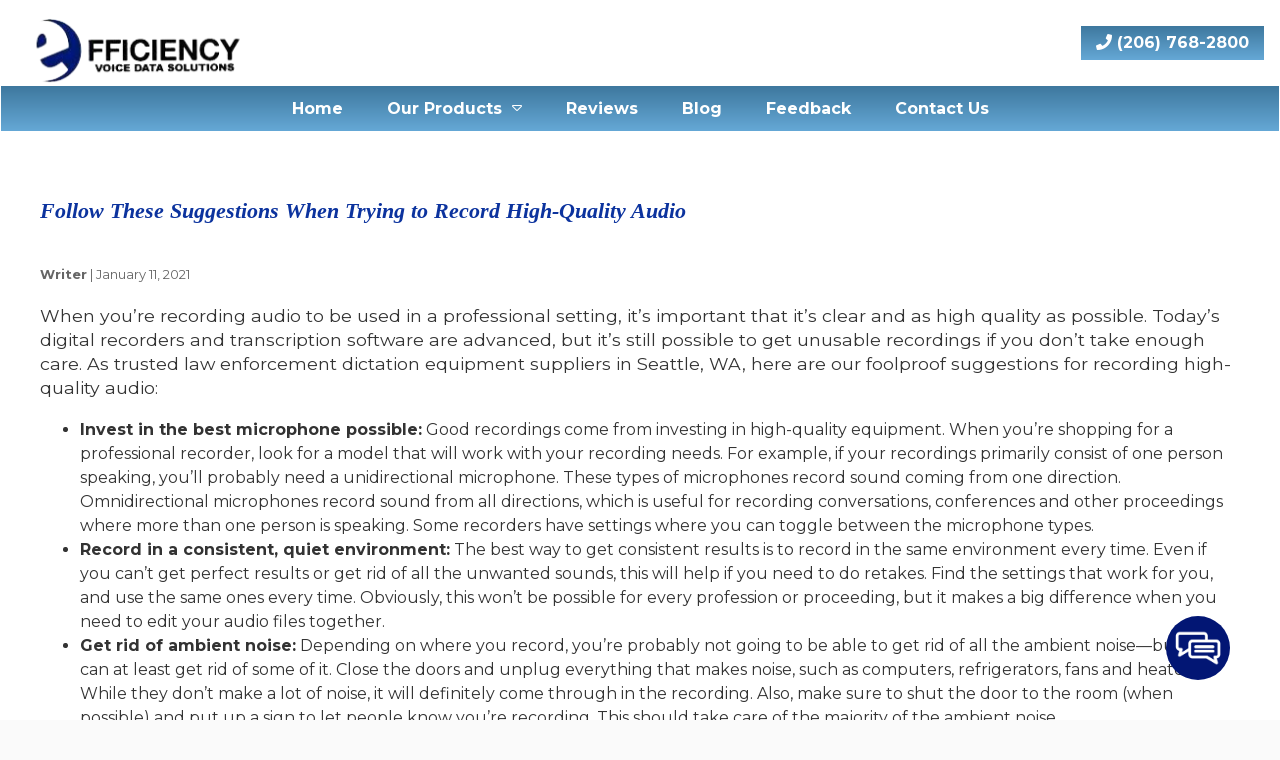

--- FILE ---
content_type: text/html; charset=UTF-8
request_url: https://eff-inc.com/2021/01/follow-these-suggestions-when-trying-to-record-high-quality-audio/
body_size: 12584
content:
<!DOCTYPE html>
<html dir="ltr" lang="en-US" prefix="og: https://ogp.me/ns#">
<head>
<style>.footer_logo .textwidget+.textwidget{display: none;}.aioseo-breadcrumbs{display:none;}</style>
<meta charset="UTF-8" />
<meta name="viewport" content="width=device-width" />
<meta name="geo.region" content="US-WA" />
<meta name="geo.placename" content="Seattle" />
<meta name="geo.position" content="47.603832;-122.330062" />
<meta name="ICBM" content="47.603832, -122.330062" />
<link href="/wp-content/uploads/favicon.png" rel="shortcut icon">
<link rel="stylesheet" href="https://eff-inc.com/wp-content/themes/b-omega/css/combined.css">
<title>Follow These Suggestions When Trying to Record High-Quality Audio - Efficiency, Inc.</title>

		<!-- All in One SEO 4.8.5 - aioseo.com -->
	<meta name="description" content="When you’re recording audio to be used in a professional setting, it’s important that it’s clear and as high quality as possible. Today’s digital recorders and transcription software are advanced, but it’s still possible to get unusable recordings if you don’t take enough care. As trusted law enforcement dictation equipment suppliers in Seattle, WA, here" />
	<meta name="robots" content="max-image-preview:large" />
	<meta name="author" content="Writer"/>
	<link rel="canonical" href="https://eff-inc.com/2021/01/follow-these-suggestions-when-trying-to-record-high-quality-audio/" />
	<meta name="generator" content="All in One SEO (AIOSEO) 4.8.5" />
		<meta property="og:locale" content="en_US" />
		<meta property="og:site_name" content="Efficiency, Inc. -" />
		<meta property="og:type" content="article" />
		<meta property="og:title" content="Follow These Suggestions When Trying to Record High-Quality Audio - Efficiency, Inc." />
		<meta property="og:description" content="When you’re recording audio to be used in a professional setting, it’s important that it’s clear and as high quality as possible. Today’s digital recorders and transcription software are advanced, but it’s still possible to get unusable recordings if you don’t take enough care. As trusted law enforcement dictation equipment suppliers in Seattle, WA, here" />
		<meta property="og:url" content="https://eff-inc.com/2021/01/follow-these-suggestions-when-trying-to-record-high-quality-audio/" />
		<meta property="article:published_time" content="2021-01-11T19:42:33+00:00" />
		<meta property="article:modified_time" content="2020-12-28T19:42:48+00:00" />
		<meta name="twitter:card" content="summary_large_image" />
		<meta name="twitter:title" content="Follow These Suggestions When Trying to Record High-Quality Audio - Efficiency, Inc." />
		<meta name="twitter:description" content="When you’re recording audio to be used in a professional setting, it’s important that it’s clear and as high quality as possible. Today’s digital recorders and transcription software are advanced, but it’s still possible to get unusable recordings if you don’t take enough care. As trusted law enforcement dictation equipment suppliers in Seattle, WA, here" />
		<script type="application/ld+json" class="aioseo-schema">
			{"@context":"https:\/\/schema.org","@graph":[{"@type":"BlogPosting","@id":"https:\/\/eff-inc.com\/2021\/01\/follow-these-suggestions-when-trying-to-record-high-quality-audio\/#blogposting","name":"Follow These Suggestions When Trying to Record High-Quality Audio - Efficiency, Inc.","headline":"Follow These Suggestions When Trying to Record High-Quality Audio","author":{"@id":"https:\/\/eff-inc.com\/author\/writer\/#author"},"publisher":{"@id":"https:\/\/eff-inc.com\/#organization"},"datePublished":"2021-01-11T19:42:33+00:00","dateModified":"2020-12-28T19:42:48+00:00","inLanguage":"en-US","mainEntityOfPage":{"@id":"https:\/\/eff-inc.com\/2021\/01\/follow-these-suggestions-when-trying-to-record-high-quality-audio\/#webpage"},"isPartOf":{"@id":"https:\/\/eff-inc.com\/2021\/01\/follow-these-suggestions-when-trying-to-record-high-quality-audio\/#webpage"},"articleSection":"Audio Recording"},{"@type":"BreadcrumbList","@id":"https:\/\/eff-inc.com\/2021\/01\/follow-these-suggestions-when-trying-to-record-high-quality-audio\/#breadcrumblist","itemListElement":[{"@type":"ListItem","@id":"https:\/\/eff-inc.com#listItem","position":1,"name":"Home","item":"https:\/\/eff-inc.com","nextItem":{"@type":"ListItem","@id":"https:\/\/eff-inc.com\/category\/audio-recording\/#listItem","name":"Audio Recording"}},{"@type":"ListItem","@id":"https:\/\/eff-inc.com\/category\/audio-recording\/#listItem","position":2,"name":"Audio Recording","item":"https:\/\/eff-inc.com\/category\/audio-recording\/","nextItem":{"@type":"ListItem","@id":"https:\/\/eff-inc.com\/2021\/01\/follow-these-suggestions-when-trying-to-record-high-quality-audio\/#listItem","name":"Follow These Suggestions When Trying to Record High-Quality Audio"},"previousItem":{"@type":"ListItem","@id":"https:\/\/eff-inc.com#listItem","name":"Home"}},{"@type":"ListItem","@id":"https:\/\/eff-inc.com\/2021\/01\/follow-these-suggestions-when-trying-to-record-high-quality-audio\/#listItem","position":3,"name":"Follow These Suggestions When Trying to Record High-Quality Audio","previousItem":{"@type":"ListItem","@id":"https:\/\/eff-inc.com\/category\/audio-recording\/#listItem","name":"Audio Recording"}}]},{"@type":"Organization","@id":"https:\/\/eff-inc.com\/#organization","name":"Efficiency, Inc.","url":"https:\/\/eff-inc.com\/"},{"@type":"Person","@id":"https:\/\/eff-inc.com\/author\/writer\/#author","url":"https:\/\/eff-inc.com\/author\/writer\/","name":"Writer","image":{"@type":"ImageObject","@id":"https:\/\/eff-inc.com\/2021\/01\/follow-these-suggestions-when-trying-to-record-high-quality-audio\/#authorImage","url":"https:\/\/secure.gravatar.com\/avatar\/ccbe5b5a01a936b736f5ec96197697c1d12cf5c2e6e64f8b52a2d71dac6ed906?s=96&d=mm&r=g","width":96,"height":96,"caption":"Writer"}},{"@type":"WebPage","@id":"https:\/\/eff-inc.com\/2021\/01\/follow-these-suggestions-when-trying-to-record-high-quality-audio\/#webpage","url":"https:\/\/eff-inc.com\/2021\/01\/follow-these-suggestions-when-trying-to-record-high-quality-audio\/","name":"Follow These Suggestions When Trying to Record High-Quality Audio - Efficiency, Inc.","description":"When you\u2019re recording audio to be used in a professional setting, it\u2019s important that it\u2019s clear and as high quality as possible. Today\u2019s digital recorders and transcription software are advanced, but it\u2019s still possible to get unusable recordings if you don\u2019t take enough care. As trusted law enforcement dictation equipment suppliers in Seattle, WA, here","inLanguage":"en-US","isPartOf":{"@id":"https:\/\/eff-inc.com\/#website"},"breadcrumb":{"@id":"https:\/\/eff-inc.com\/2021\/01\/follow-these-suggestions-when-trying-to-record-high-quality-audio\/#breadcrumblist"},"author":{"@id":"https:\/\/eff-inc.com\/author\/writer\/#author"},"creator":{"@id":"https:\/\/eff-inc.com\/author\/writer\/#author"},"datePublished":"2021-01-11T19:42:33+00:00","dateModified":"2020-12-28T19:42:48+00:00"},{"@type":"WebSite","@id":"https:\/\/eff-inc.com\/#website","url":"https:\/\/eff-inc.com\/","name":"Efficiency, Inc.","inLanguage":"en-US","publisher":{"@id":"https:\/\/eff-inc.com\/#organization"}}]}
		</script>
		<!-- All in One SEO -->

<link rel='dns-prefetch' href='//www.google.com' />
<link rel="alternate" type="application/rss+xml" title="Efficiency, Inc. &raquo; Feed" href="https://eff-inc.com/feed/" />
<link rel="alternate" type="application/rss+xml" title="Efficiency, Inc. &raquo; Comments Feed" href="https://eff-inc.com/comments/feed/" />
<link rel="alternate" type="application/rss+xml" title="Efficiency, Inc. &raquo; Follow These Suggestions When Trying to Record High-Quality Audio Comments Feed" href="https://eff-inc.com/2021/01/follow-these-suggestions-when-trying-to-record-high-quality-audio/feed/" />
<script type="text/javascript">
/* <![CDATA[ */
window._wpemojiSettings = {"baseUrl":"https:\/\/s.w.org\/images\/core\/emoji\/16.0.1\/72x72\/","ext":".png","svgUrl":"https:\/\/s.w.org\/images\/core\/emoji\/16.0.1\/svg\/","svgExt":".svg","source":{"concatemoji":"https:\/\/eff-inc.com\/wp-includes\/js\/wp-emoji-release.min.js"}};
/*! This file is auto-generated */
!function(s,n){var o,i,e;function c(e){try{var t={supportTests:e,timestamp:(new Date).valueOf()};sessionStorage.setItem(o,JSON.stringify(t))}catch(e){}}function p(e,t,n){e.clearRect(0,0,e.canvas.width,e.canvas.height),e.fillText(t,0,0);var t=new Uint32Array(e.getImageData(0,0,e.canvas.width,e.canvas.height).data),a=(e.clearRect(0,0,e.canvas.width,e.canvas.height),e.fillText(n,0,0),new Uint32Array(e.getImageData(0,0,e.canvas.width,e.canvas.height).data));return t.every(function(e,t){return e===a[t]})}function u(e,t){e.clearRect(0,0,e.canvas.width,e.canvas.height),e.fillText(t,0,0);for(var n=e.getImageData(16,16,1,1),a=0;a<n.data.length;a++)if(0!==n.data[a])return!1;return!0}function f(e,t,n,a){switch(t){case"flag":return n(e,"\ud83c\udff3\ufe0f\u200d\u26a7\ufe0f","\ud83c\udff3\ufe0f\u200b\u26a7\ufe0f")?!1:!n(e,"\ud83c\udde8\ud83c\uddf6","\ud83c\udde8\u200b\ud83c\uddf6")&&!n(e,"\ud83c\udff4\udb40\udc67\udb40\udc62\udb40\udc65\udb40\udc6e\udb40\udc67\udb40\udc7f","\ud83c\udff4\u200b\udb40\udc67\u200b\udb40\udc62\u200b\udb40\udc65\u200b\udb40\udc6e\u200b\udb40\udc67\u200b\udb40\udc7f");case"emoji":return!a(e,"\ud83e\udedf")}return!1}function g(e,t,n,a){var r="undefined"!=typeof WorkerGlobalScope&&self instanceof WorkerGlobalScope?new OffscreenCanvas(300,150):s.createElement("canvas"),o=r.getContext("2d",{willReadFrequently:!0}),i=(o.textBaseline="top",o.font="600 32px Arial",{});return e.forEach(function(e){i[e]=t(o,e,n,a)}),i}function t(e){var t=s.createElement("script");t.src=e,t.defer=!0,s.head.appendChild(t)}"undefined"!=typeof Promise&&(o="wpEmojiSettingsSupports",i=["flag","emoji"],n.supports={everything:!0,everythingExceptFlag:!0},e=new Promise(function(e){s.addEventListener("DOMContentLoaded",e,{once:!0})}),new Promise(function(t){var n=function(){try{var e=JSON.parse(sessionStorage.getItem(o));if("object"==typeof e&&"number"==typeof e.timestamp&&(new Date).valueOf()<e.timestamp+604800&&"object"==typeof e.supportTests)return e.supportTests}catch(e){}return null}();if(!n){if("undefined"!=typeof Worker&&"undefined"!=typeof OffscreenCanvas&&"undefined"!=typeof URL&&URL.createObjectURL&&"undefined"!=typeof Blob)try{var e="postMessage("+g.toString()+"("+[JSON.stringify(i),f.toString(),p.toString(),u.toString()].join(",")+"));",a=new Blob([e],{type:"text/javascript"}),r=new Worker(URL.createObjectURL(a),{name:"wpTestEmojiSupports"});return void(r.onmessage=function(e){c(n=e.data),r.terminate(),t(n)})}catch(e){}c(n=g(i,f,p,u))}t(n)}).then(function(e){for(var t in e)n.supports[t]=e[t],n.supports.everything=n.supports.everything&&n.supports[t],"flag"!==t&&(n.supports.everythingExceptFlag=n.supports.everythingExceptFlag&&n.supports[t]);n.supports.everythingExceptFlag=n.supports.everythingExceptFlag&&!n.supports.flag,n.DOMReady=!1,n.readyCallback=function(){n.DOMReady=!0}}).then(function(){return e}).then(function(){var e;n.supports.everything||(n.readyCallback(),(e=n.source||{}).concatemoji?t(e.concatemoji):e.wpemoji&&e.twemoji&&(t(e.twemoji),t(e.wpemoji)))}))}((window,document),window._wpemojiSettings);
/* ]]> */
</script>
<style id='wp-emoji-styles-inline-css' type='text/css'>

	img.wp-smiley, img.emoji {
		display: inline !important;
		border: none !important;
		box-shadow: none !important;
		height: 1em !important;
		width: 1em !important;
		margin: 0 0.07em !important;
		vertical-align: -0.1em !important;
		background: none !important;
		padding: 0 !important;
	}
</style>
<link rel='stylesheet' id='wp-block-library-css' href='https://eff-inc.com/wp-includes/css/dist/block-library/style.min.css' type='text/css' media='all' />
<style id='classic-theme-styles-inline-css' type='text/css'>
/*! This file is auto-generated */
.wp-block-button__link{color:#fff;background-color:#32373c;border-radius:9999px;box-shadow:none;text-decoration:none;padding:calc(.667em + 2px) calc(1.333em + 2px);font-size:1.125em}.wp-block-file__button{background:#32373c;color:#fff;text-decoration:none}
</style>
<style id='global-styles-inline-css' type='text/css'>
:root{--wp--preset--aspect-ratio--square: 1;--wp--preset--aspect-ratio--4-3: 4/3;--wp--preset--aspect-ratio--3-4: 3/4;--wp--preset--aspect-ratio--3-2: 3/2;--wp--preset--aspect-ratio--2-3: 2/3;--wp--preset--aspect-ratio--16-9: 16/9;--wp--preset--aspect-ratio--9-16: 9/16;--wp--preset--color--black: #000000;--wp--preset--color--cyan-bluish-gray: #abb8c3;--wp--preset--color--white: #ffffff;--wp--preset--color--pale-pink: #f78da7;--wp--preset--color--vivid-red: #cf2e2e;--wp--preset--color--luminous-vivid-orange: #ff6900;--wp--preset--color--luminous-vivid-amber: #fcb900;--wp--preset--color--light-green-cyan: #7bdcb5;--wp--preset--color--vivid-green-cyan: #00d084;--wp--preset--color--pale-cyan-blue: #8ed1fc;--wp--preset--color--vivid-cyan-blue: #0693e3;--wp--preset--color--vivid-purple: #9b51e0;--wp--preset--gradient--vivid-cyan-blue-to-vivid-purple: linear-gradient(135deg,rgba(6,147,227,1) 0%,rgb(155,81,224) 100%);--wp--preset--gradient--light-green-cyan-to-vivid-green-cyan: linear-gradient(135deg,rgb(122,220,180) 0%,rgb(0,208,130) 100%);--wp--preset--gradient--luminous-vivid-amber-to-luminous-vivid-orange: linear-gradient(135deg,rgba(252,185,0,1) 0%,rgba(255,105,0,1) 100%);--wp--preset--gradient--luminous-vivid-orange-to-vivid-red: linear-gradient(135deg,rgba(255,105,0,1) 0%,rgb(207,46,46) 100%);--wp--preset--gradient--very-light-gray-to-cyan-bluish-gray: linear-gradient(135deg,rgb(238,238,238) 0%,rgb(169,184,195) 100%);--wp--preset--gradient--cool-to-warm-spectrum: linear-gradient(135deg,rgb(74,234,220) 0%,rgb(151,120,209) 20%,rgb(207,42,186) 40%,rgb(238,44,130) 60%,rgb(251,105,98) 80%,rgb(254,248,76) 100%);--wp--preset--gradient--blush-light-purple: linear-gradient(135deg,rgb(255,206,236) 0%,rgb(152,150,240) 100%);--wp--preset--gradient--blush-bordeaux: linear-gradient(135deg,rgb(254,205,165) 0%,rgb(254,45,45) 50%,rgb(107,0,62) 100%);--wp--preset--gradient--luminous-dusk: linear-gradient(135deg,rgb(255,203,112) 0%,rgb(199,81,192) 50%,rgb(65,88,208) 100%);--wp--preset--gradient--pale-ocean: linear-gradient(135deg,rgb(255,245,203) 0%,rgb(182,227,212) 50%,rgb(51,167,181) 100%);--wp--preset--gradient--electric-grass: linear-gradient(135deg,rgb(202,248,128) 0%,rgb(113,206,126) 100%);--wp--preset--gradient--midnight: linear-gradient(135deg,rgb(2,3,129) 0%,rgb(40,116,252) 100%);--wp--preset--font-size--small: 13px;--wp--preset--font-size--medium: 20px;--wp--preset--font-size--large: 36px;--wp--preset--font-size--x-large: 42px;--wp--preset--spacing--20: 0.44rem;--wp--preset--spacing--30: 0.67rem;--wp--preset--spacing--40: 1rem;--wp--preset--spacing--50: 1.5rem;--wp--preset--spacing--60: 2.25rem;--wp--preset--spacing--70: 3.38rem;--wp--preset--spacing--80: 5.06rem;--wp--preset--shadow--natural: 6px 6px 9px rgba(0, 0, 0, 0.2);--wp--preset--shadow--deep: 12px 12px 50px rgba(0, 0, 0, 0.4);--wp--preset--shadow--sharp: 6px 6px 0px rgba(0, 0, 0, 0.2);--wp--preset--shadow--outlined: 6px 6px 0px -3px rgba(255, 255, 255, 1), 6px 6px rgba(0, 0, 0, 1);--wp--preset--shadow--crisp: 6px 6px 0px rgba(0, 0, 0, 1);}:where(.is-layout-flex){gap: 0.5em;}:where(.is-layout-grid){gap: 0.5em;}body .is-layout-flex{display: flex;}.is-layout-flex{flex-wrap: wrap;align-items: center;}.is-layout-flex > :is(*, div){margin: 0;}body .is-layout-grid{display: grid;}.is-layout-grid > :is(*, div){margin: 0;}:where(.wp-block-columns.is-layout-flex){gap: 2em;}:where(.wp-block-columns.is-layout-grid){gap: 2em;}:where(.wp-block-post-template.is-layout-flex){gap: 1.25em;}:where(.wp-block-post-template.is-layout-grid){gap: 1.25em;}.has-black-color{color: var(--wp--preset--color--black) !important;}.has-cyan-bluish-gray-color{color: var(--wp--preset--color--cyan-bluish-gray) !important;}.has-white-color{color: var(--wp--preset--color--white) !important;}.has-pale-pink-color{color: var(--wp--preset--color--pale-pink) !important;}.has-vivid-red-color{color: var(--wp--preset--color--vivid-red) !important;}.has-luminous-vivid-orange-color{color: var(--wp--preset--color--luminous-vivid-orange) !important;}.has-luminous-vivid-amber-color{color: var(--wp--preset--color--luminous-vivid-amber) !important;}.has-light-green-cyan-color{color: var(--wp--preset--color--light-green-cyan) !important;}.has-vivid-green-cyan-color{color: var(--wp--preset--color--vivid-green-cyan) !important;}.has-pale-cyan-blue-color{color: var(--wp--preset--color--pale-cyan-blue) !important;}.has-vivid-cyan-blue-color{color: var(--wp--preset--color--vivid-cyan-blue) !important;}.has-vivid-purple-color{color: var(--wp--preset--color--vivid-purple) !important;}.has-black-background-color{background-color: var(--wp--preset--color--black) !important;}.has-cyan-bluish-gray-background-color{background-color: var(--wp--preset--color--cyan-bluish-gray) !important;}.has-white-background-color{background-color: var(--wp--preset--color--white) !important;}.has-pale-pink-background-color{background-color: var(--wp--preset--color--pale-pink) !important;}.has-vivid-red-background-color{background-color: var(--wp--preset--color--vivid-red) !important;}.has-luminous-vivid-orange-background-color{background-color: var(--wp--preset--color--luminous-vivid-orange) !important;}.has-luminous-vivid-amber-background-color{background-color: var(--wp--preset--color--luminous-vivid-amber) !important;}.has-light-green-cyan-background-color{background-color: var(--wp--preset--color--light-green-cyan) !important;}.has-vivid-green-cyan-background-color{background-color: var(--wp--preset--color--vivid-green-cyan) !important;}.has-pale-cyan-blue-background-color{background-color: var(--wp--preset--color--pale-cyan-blue) !important;}.has-vivid-cyan-blue-background-color{background-color: var(--wp--preset--color--vivid-cyan-blue) !important;}.has-vivid-purple-background-color{background-color: var(--wp--preset--color--vivid-purple) !important;}.has-black-border-color{border-color: var(--wp--preset--color--black) !important;}.has-cyan-bluish-gray-border-color{border-color: var(--wp--preset--color--cyan-bluish-gray) !important;}.has-white-border-color{border-color: var(--wp--preset--color--white) !important;}.has-pale-pink-border-color{border-color: var(--wp--preset--color--pale-pink) !important;}.has-vivid-red-border-color{border-color: var(--wp--preset--color--vivid-red) !important;}.has-luminous-vivid-orange-border-color{border-color: var(--wp--preset--color--luminous-vivid-orange) !important;}.has-luminous-vivid-amber-border-color{border-color: var(--wp--preset--color--luminous-vivid-amber) !important;}.has-light-green-cyan-border-color{border-color: var(--wp--preset--color--light-green-cyan) !important;}.has-vivid-green-cyan-border-color{border-color: var(--wp--preset--color--vivid-green-cyan) !important;}.has-pale-cyan-blue-border-color{border-color: var(--wp--preset--color--pale-cyan-blue) !important;}.has-vivid-cyan-blue-border-color{border-color: var(--wp--preset--color--vivid-cyan-blue) !important;}.has-vivid-purple-border-color{border-color: var(--wp--preset--color--vivid-purple) !important;}.has-vivid-cyan-blue-to-vivid-purple-gradient-background{background: var(--wp--preset--gradient--vivid-cyan-blue-to-vivid-purple) !important;}.has-light-green-cyan-to-vivid-green-cyan-gradient-background{background: var(--wp--preset--gradient--light-green-cyan-to-vivid-green-cyan) !important;}.has-luminous-vivid-amber-to-luminous-vivid-orange-gradient-background{background: var(--wp--preset--gradient--luminous-vivid-amber-to-luminous-vivid-orange) !important;}.has-luminous-vivid-orange-to-vivid-red-gradient-background{background: var(--wp--preset--gradient--luminous-vivid-orange-to-vivid-red) !important;}.has-very-light-gray-to-cyan-bluish-gray-gradient-background{background: var(--wp--preset--gradient--very-light-gray-to-cyan-bluish-gray) !important;}.has-cool-to-warm-spectrum-gradient-background{background: var(--wp--preset--gradient--cool-to-warm-spectrum) !important;}.has-blush-light-purple-gradient-background{background: var(--wp--preset--gradient--blush-light-purple) !important;}.has-blush-bordeaux-gradient-background{background: var(--wp--preset--gradient--blush-bordeaux) !important;}.has-luminous-dusk-gradient-background{background: var(--wp--preset--gradient--luminous-dusk) !important;}.has-pale-ocean-gradient-background{background: var(--wp--preset--gradient--pale-ocean) !important;}.has-electric-grass-gradient-background{background: var(--wp--preset--gradient--electric-grass) !important;}.has-midnight-gradient-background{background: var(--wp--preset--gradient--midnight) !important;}.has-small-font-size{font-size: var(--wp--preset--font-size--small) !important;}.has-medium-font-size{font-size: var(--wp--preset--font-size--medium) !important;}.has-large-font-size{font-size: var(--wp--preset--font-size--large) !important;}.has-x-large-font-size{font-size: var(--wp--preset--font-size--x-large) !important;}
:where(.wp-block-post-template.is-layout-flex){gap: 1.25em;}:where(.wp-block-post-template.is-layout-grid){gap: 1.25em;}
:where(.wp-block-columns.is-layout-flex){gap: 2em;}:where(.wp-block-columns.is-layout-grid){gap: 2em;}
:root :where(.wp-block-pullquote){font-size: 1.5em;line-height: 1.6;}
</style>
<link rel='stylesheet' id='client-plugins-css-css' href='https://eff-inc.com/wp-content/plugins/client-plugins/css/client-plugins.css' type='text/css' media='all' />
<link rel='stylesheet' id='contact-form-7-css' href='https://eff-inc.com/wp-content/plugins/contact-form-7/includes/css/styles.css' type='text/css' media='all' />
<script type="text/javascript" src="https://eff-inc.com/wp-includes/js/jquery/jquery.min.js" id="jquery-core-js"></script>
<script type="text/javascript" src="https://eff-inc.com/wp-includes/js/jquery/jquery-migrate.min.js" id="jquery-migrate-js"></script>
<link rel="https://api.w.org/" href="https://eff-inc.com/wp-json/" /><link rel="alternate" title="JSON" type="application/json" href="https://eff-inc.com/wp-json/wp/v2/posts/484" /><link rel="EditURI" type="application/rsd+xml" title="RSD" href="https://eff-inc.com/xmlrpc.php?rsd" />
<meta name="generator" content="WordPress 6.8.3" />
<link rel='shortlink' href='https://eff-inc.com/?p=484' />
<link rel="alternate" title="oEmbed (JSON)" type="application/json+oembed" href="https://eff-inc.com/wp-json/oembed/1.0/embed?url=https%3A%2F%2Feff-inc.com%2F2021%2F01%2Ffollow-these-suggestions-when-trying-to-record-high-quality-audio%2F" />
<link rel="alternate" title="oEmbed (XML)" type="text/xml+oembed" href="https://eff-inc.com/wp-json/oembed/1.0/embed?url=https%3A%2F%2Feff-inc.com%2F2021%2F01%2Ffollow-these-suggestions-when-trying-to-record-high-quality-audio%2F&#038;format=xml" />
    <script type="text/javascript">
        var ajaxurl = 'https://eff-inc.com/wp-admin/admin-ajax.php';
    </script>
    <link rel="icon" href="https://eff-inc.com/wp-content/uploads/efficiency-favicon.png" sizes="32x32" />
<link rel="icon" href="https://eff-inc.com/wp-content/uploads/efficiency-favicon.png" sizes="192x192" />
<link rel="apple-touch-icon" href="https://eff-inc.com/wp-content/uploads/efficiency-favicon.png" />
<meta name="msapplication-TileImage" content="https://eff-inc.com/wp-content/uploads/efficiency-favicon.png" />
	
<script src="https://eff-inc.com/wp-content/themes/b-omega/js/combined.js"></script> 
	
<link rel="stylesheet" href="https://cdnjs.cloudflare.com/ajax/libs/font-awesome/5.7.1/css/all.css" integrity="sha256-DVK12s61Wqwmj3XI0zZ9MFFmnNH8puF/eRHTB4ftKwk=" crossorigin="anonymous" />
<link rel="stylesheet" href="https://eff-inc.com/wp-content/themes/b-omega/style.css">
<link rel="stylesheet" href="https://eff-inc.com/wp-content/themes/b-omega/css/custom.css">
<link rel="stylesheet" href="https://eff-inc.com/wp-content/themes/b-omega/fontawesome/all.css">
<link rel="script" href="https://eff-inc.com/wp-content/themes/b-omega/fontawesome/all.js">
<link href="https://stackpath.bootstrapcdn.com/font-awesome/4.7.0/css/font-awesome.min.css" rel="stylesheet" integrity="sha384-wvfXpqpZZVQGK6TAh5PVlGOfQNHSoD2xbE+QkPxCAFlNEevoEH3Sl0sibVcOQVnN" crossorigin="anonymous">


<!-- Google Tag Manager -->
<script>(function(w,d,s,l,i){w[l]=w[l]||[];w[l].push({'gtm.start':
new Date().getTime(),event:'gtm.js'});var f=d.getElementsByTagName(s)[0],
j=d.createElement(s),dl=l!='dataLayer'?'&l='+l:'';j.async=true;j.src=
'https://www.googletagmanager.com/gtm.js?id='+i+dl;f.parentNode.insertBefore(j,f);
})(window,document,'script','dataLayer','GTM-TQ9DQWD');</script>
<!-- End Google Tag Manager -->
</head>
	
 	
	
	
<body class="wp-singular post-template-default single single-post postid-484 single-format-standard wp-theme-b-omega post-follow-these-suggestions-when-trying-to-record-high-quality-audio" id="chrome">
	<!-- Google Tag Manager (noscript) -->
<noscript><iframe src="https://www.googletagmanager.com/ns.html?id=GTM-TQ9DQWD"
height="0" width="0" style="display:none;visibility:hidden"></iframe></noscript>
<!-- End Google Tag Manager (noscript) -->
	
<div class="sticky-bump"></div>

<div id="wrapper" class="row hfeed">

	<div id="desktop-top-bar">
      			
	</div>


<header id="header" class="header-status">
	
<div class="sticky-background d-none d-md-block"></div>
	
<!----------------------------------------------------------->
<!---------------------- HEADER C HTML ---------------------->
<!----------------------------------------------------------->
<div class="row align-items-center header-c">
      <div class="col-12 col-md-4 justify-content-center justify-content-sm-start logo-wrap">
        <div class="logo">
            		            <a href="/">			<div class="textwidget"><p><img decoding="async" src="/wp-content/uploads/efficiency-logo.png" alt="logo"/></p>
</div>
		</a>                    </div>
      </div>

      <div class="col-12 col-md-8 justify-content-center justify-content-sm-between stick-me phone-wrap">
        <div class="phone-and-hidden-logo">
			<a class="hidden-logo" href="/">
            			        	<div class="textwidget custom-html-widget"><img src="/wp-content/uploads/efficiency-logo.png" alt="logo"/></div>            				</a>
            <div class="phone">
                		           			<div class="textwidget"><div class="topPhone"><a class="phone-number" href="tel:2067682800"><i class="fas fa-phone" aria-hidden="true"></i> (206) 768-2800</a></div>
</div>
		                            </div>
        </div>
      </div>

      <div class="col-12 justify-content-center d-none d-md-block stick-me nav-wrap">
        <div class="nav-bar">
            <ul class="menu"><li id="menu-item-24" class="menu-item menu-item-type-post_type menu-item-object-page menu-item-home menu-item-24"><a href="https://eff-inc.com/">Home</a></li>
<li id="menu-item-180" class="menu-item menu-item-type-custom menu-item-object-custom menu-item-has-children menu-item-180"><a href="#!">Our Products</a>
<ul class="sub-menu">
	<li id="menu-item-183" class="menu-item menu-item-type-post_type menu-item-object-page menu-item-183"><a href="https://eff-inc.com/olympus/">Olympus</a></li>
	<li id="menu-item-239" class="menu-item menu-item-type-post_type menu-item-object-page menu-item-239"><a href="https://eff-inc.com/philips-professional-dictation/">Philips</a></li>
	<li id="menu-item-253" class="menu-item menu-item-type-post_type menu-item-object-page menu-item-253"><a href="https://eff-inc.com/dragon/">Dragon</a></li>
	<li id="menu-item-256" class="menu-item menu-item-type-post_type menu-item-object-page menu-item-256"><a href="https://eff-inc.com/for-the-record/">For the Record</a></li>
</ul>
</li>
<li id="menu-item-30" class="menu-item menu-item-type-post_type menu-item-object-page menu-item-30"><a href="https://eff-inc.com/reviews/">Reviews</a></li>
<li id="menu-item-25" class="menu-item menu-item-type-post_type menu-item-object-page current_page_parent menu-item-25"><a href="https://eff-inc.com/blog/">Blog</a></li>
<li id="menu-item-27" class="menu-item menu-item-type-post_type menu-item-object-page menu-item-27"><a href="https://eff-inc.com/feedback/">Feedback</a></li>
<li id="menu-item-26" class="menu-item menu-item-type-post_type menu-item-object-page menu-item-26"><a href="https://eff-inc.com/contact-us/">Contact Us</a></li>
</ul>        </div>
      </div>
</div>


</header>
	
	
<div id="container"><section id="content" role="main">
<article id="post-484" class="post-484 post type-post status-publish format-standard hentry category-audio-recording">
<header>
<h1 class="entry-title"><a href="https://eff-inc.com/2021/01/follow-these-suggestions-when-trying-to-record-high-quality-audio/" title="Follow These Suggestions When Trying to Record High-Quality Audio" rel="bookmark">Follow These Suggestions When Trying to Record High-Quality Audio</a></h1> 
<section class="entry-meta">
<span class="author vcard"><a href="https://eff-inc.com/author/writer/" title="Posts by Writer" rel="author">Writer</a></span>
<span class="meta-sep"> | </span>
<span class="entry-date">January 11, 2021</span>
</section>
</header>
<section class="entry-content">


<p>When you’re recording audio to be used in a professional setting, it’s important that it’s clear and as high quality as possible. Today’s digital recorders and transcription software are advanced, but it’s still possible to get unusable recordings if you don’t take enough care. As trusted law enforcement dictation equipment suppliers in Seattle, WA, here are our foolproof suggestions for recording high-quality audio:</p>
<ul>
<li><strong>Invest in the best microphone possible:</strong> Good recordings come from investing in high-quality equipment. When you’re shopping for a professional recorder, look for a model that will work with your recording needs. For example, if your recordings primarily consist of one person speaking, you’ll probably need a unidirectional microphone. These types of microphones record sound coming from one direction. Omnidirectional microphones record sound from all directions, which is useful for recording conversations, conferences and other proceedings where more than one person is speaking. Some recorders have settings where you can toggle between the microphone types.</li>
<li><strong>Record in a consistent, quiet environment:</strong> The best way to get consistent results is to record in the same environment every time. Even if you can’t get perfect results or get rid of all the unwanted sounds, this will help if you need to do retakes. Find the settings that work for you, and use the same ones every time. Obviously, this won’t be possible for every profession or proceeding, but it makes a big difference when you need to edit your audio files together.</li>
<li><strong>Get rid of ambient noise:</strong> Depending on where you record, you’re probably not going to be able to get rid of all the ambient noise—but you can at least get rid of some of it. Close the doors and unplug everything that makes noise, such as computers, refrigerators, fans and heaters. While they don’t make a lot of noise, it will definitely come through in the recording. Also, make sure to shut the door to the room (when possible) and put up a sign to let people know you’re recording. This should take care of the majority of the ambient noise.</li>
<li><strong>Improve your acoustics:</strong> Finally, you can improve your room’s acoustics. Hanging fabrics on walls will “dampen” the sound, muffling small noises that will interfere with your recording. You can also buy a portable sound booth to house your microphone—they typically run about $40, and will help ensure you get clear, crisp and high-quality audio recordings.</li>
</ul>
<p>Following these tips will help cut down on distracting noise and make your recordings sound a lot better. Of course, nothing is perfect—sometimes you won’t be able to avoid the sounds of a busy office or loud computer fan. However, the more extra noise you can avoid, the better.</p>
<p>For help finding the right high-quality audio recorder, call the trusted law enforcement dictation equipment suppliers in Seattle, WA at <a href="https://eff-inc.com/">Efficiency, Inc.</a> We offer a selection of recording equipment suitable for every profession, and will be happy to teach you how to get the most out of your machine.</p>

 

<div class="entry-links"></div>

</section>
<footer class="entry-footer">
</footer> 
</article>
<section id="comments">
	<div id="respond" class="comment-respond">
		<h3 id="reply-title" class="comment-reply-title">Leave a Reply <small><a rel="nofollow" id="cancel-comment-reply-link" href="/2021/01/follow-these-suggestions-when-trying-to-record-high-quality-audio/#respond" style="display:none;">Cancel reply</a></small></h3><p class="must-log-in">You must be <a href="https://eff-inc.com/wp-login.php?redirect_to=https%3A%2F%2Feff-inc.com%2F2021%2F01%2Ffollow-these-suggestions-when-trying-to-record-high-quality-audio%2F">logged in</a> to post a comment.</p>	</div><!-- #respond -->
	
</section><footer class="footer">
<nav id="nav-below" class="navigation" role="navigation">
<div class="nav-previous"><a href="https://eff-inc.com/2020/12/easy-steps-to-improve-your-annotations/" rel="prev"><span class="meta-nav">&larr;</span> Easy Steps to Improve Your Annotations</a></div>
<div class="nav-next"><a href="https://eff-inc.com/2021/01/how-to-lengthen-recording-equipment-life/" rel="next">How to Lengthen Recording Equipment Life <span class="meta-nav">&rarr;</span></a></div>
</nav></footer>
</section>
<aside id="sidebar" class="col-sm-3" role="complementary">

	
	<div id="primary" class="widget-area">

	<ul class="xoxo">

	<li id="categories-2" class="widget-container widget_categories"><h3 class="widget-title">Categories</h3>
			<ul>
					<li class="cat-item cat-item-20"><a href="https://eff-inc.com/category/audio-cleaning/">Audio Cleaning</a>
</li>
	<li class="cat-item cat-item-22"><a href="https://eff-inc.com/category/audio-equipment-maintenance/">Audio Equipment Maintenance</a>
</li>
	<li class="cat-item cat-item-21"><a href="https://eff-inc.com/category/audio-recording/">Audio Recording</a>
</li>
	<li class="cat-item cat-item-27"><a href="https://eff-inc.com/category/court-proceedings/">Court Proceedings</a>
</li>
	<li class="cat-item cat-item-19"><a href="https://eff-inc.com/category/dictation-machines/">Dictation Machines</a>
</li>
	<li class="cat-item cat-item-23"><a href="https://eff-inc.com/category/digital-voice-recorders/">Digital Voice Recorders</a>
</li>
	<li class="cat-item cat-item-32"><a href="https://eff-inc.com/category/for-the-record/">For The Record</a>
</li>
	<li class="cat-item cat-item-31"><a href="https://eff-inc.com/category/olympus/">Olympus</a>
</li>
	<li class="cat-item cat-item-28"><a href="https://eff-inc.com/category/recording-equipment/">Recording Equipment</a>
</li>
	<li class="cat-item cat-item-30"><a href="https://eff-inc.com/category/sound-design/">Sound Design</a>
</li>
	<li class="cat-item cat-item-29"><a href="https://eff-inc.com/category/sound-editing/">Sound Editing</a>
</li>
	<li class="cat-item cat-item-26"><a href="https://eff-inc.com/category/transcription/">Transcription</a>
</li>
	<li class="cat-item cat-item-18"><a href="https://eff-inc.com/category/transcription-equipment/">Transcription Equipment</a>
</li>
	<li class="cat-item cat-item-17"><a href="https://eff-inc.com/category/transcription-tips/">Transcription Tips</a>
</li>
	<li class="cat-item cat-item-1"><a href="https://eff-inc.com/category/uncategorized/">Uncategorized</a>
</li>
	<li class="cat-item cat-item-25"><a href="https://eff-inc.com/category/voice-dictation/">Voice Dictation</a>
</li>
	<li class="cat-item cat-item-24"><a href="https://eff-inc.com/category/voice-technology/">Voice Technology</a>
</li>
			</ul>

			</li>
		<li id="recent-posts-2" class="widget-container widget_recent_entries">
		<h3 class="widget-title">Recent Posts</h3>
		<ul>
											<li>
					<a href="https://eff-inc.com/2024/11/the-benefits-of-using-for-the-record-courtroom-recording-devices-in-seattle/">The Benefits of Using For the Record Courtroom Recording Devices in Seattle</a>
									</li>
											<li>
					<a href="https://eff-inc.com/2024/11/a-comprehensive-guide-to-olympus-dictation-devices-for-seattle-legal-professionals/">A Comprehensive Guide to Olympus Dictation Devices for Seattle Legal Professionals</a>
									</li>
											<li>
					<a href="https://eff-inc.com/2024/10/the-importance-of-high-quality-courtroom-recording-equipment-in-seattle-wa/">The Importance of High-Quality Courtroom Recording Equipment in Seattle, WA</a>
									</li>
											<li>
					<a href="https://eff-inc.com/2024/10/how-to-choose-the-right-transcription-equipment-for-your-business-in-seattle-wa/">How to Choose the Right Transcription Equipment for Your Business in Seattle, WA</a>
									</li>
											<li>
					<a href="https://eff-inc.com/2024/10/the-latest-trends-in-monitoring-equipment-technology-in-seattle-wa/">The Latest Trends in Monitoring Equipment Technology in Seattle, WA</a>
									</li>
					</ul>

		</li>
	</ul>

	</div>

	
</aside><div class="clear"></div>


</div><!-- #container end -->

<footer id="footer" role="contentinfo">
	
		
	<div class="row justify-content-center">
					<div class="col-12 col-sm-12 col-md-8 col-lg-4" id="footer-col-one">
				<div class="box">
					<h2 class="widgettitle">Our Products</h2>
			<div class="textwidget"><p><!--
<span class="icon-item">
<a href="https://goo.gl/maps/GGqALVFaporodTKF6" target="_blank" rel="noopener"><i class="fas fa-map-marker" aria-hidden="true"></i> 10405 34th Avenue SW
Seattle, WA 98146</a></span>

<span class="icon-item"><a href="tel:2067682800"><i class="fas fa-phone" aria-hidden="true"></i> (206) 768-2800</a></span>
--></p>
<p><a href="/olympus/" class="footer-btn">Olympus</a></p>
<p><a href="/philips-professional-dictation/" class="footer-btn">Philips</a></p>
<p><a href="/dragon/" class="footer-btn">Dragon</a></p>
<p><a href="/for-the-record/" class="footer-btn">For The Record</a></p>
</div>
					
				</div>
			</div>
			<div class="col-12 col-sm-12 col-md-8 col-lg-4" id="footer-col-two">
				<div class="box">
					<h2 class="widgettitle">Business Hours</h2>
			<div class="textwidget"><div class="hours-wrap">
<table width="100%">
<tbody>
<tr>
<td>Monday:</td>
<td>9 AM &#8211; 4 PM</td>
</tr>
<tr>
<td>Tuesday:</td>
<td>9 AM &#8211; 4 PM</td>
</tr>
<tr>
<td>Wednesday:</td>
<td>9 AM &#8211; 4 PM</td>
</tr>
<tr>
<td>Thursday:</td>
<td>9 AM &#8211; 4 PM</td>
</tr>
<tr>
<td>Friday:</td>
<td>Closed</td>
</tr>
<tr>
<td>Saturday:</td>
<td>Closed</td>
</tr>
<tr>
<td>Sunday:</td>
<td>Closed</td>
</tr>
</tbody>
</table>
</div>
</div>
					
				</div>
			</div>
			<div class="col-12 col-sm-12 col-md-8 col-lg-4" id="footer-col-three">
				<div class="box">
					<h2 class="widgettitle">Contact Us</h2>
<div class="textwidget custom-html-widget"><a href="tel:2067682800" class="footer-btn">Call Us</a>

<a href="/contact-us/" class="footer-btn">Message Us</a>

<a href="/reviews/" class="footer-btn">Read Our Reviews</a></div>			
				</div>
			</div>
			</div>	
	
		
	
	<div id="copyright">
		&copy; 2026 Efficiency, Inc.. All Rights Reserved.	</div>
</footer>
</div><!-- .wrapper end -->

<script src="https://cdnjs.cloudflare.com/ajax/libs/gsap/2.0.1/TweenMax.min.js"></script>

<!-- Bootstrap Bundle JS -->
<script src="https://cdnjs.cloudflare.com/ajax/libs/twitter-bootstrap/4.1.3/js/bootstrap.bundle.min.js"></script>
<!-- Jarallax Elements -->
<script src="https://cdnjs.cloudflare.com/ajax/libs/jarallax/1.10.6/jarallax-element.min.js"></script>

<script src="https://eff-inc.com/wp-content/themes/b-omega/js/combined-foot.js"></script> 

<script type="speculationrules">
{"prefetch":[{"source":"document","where":{"and":[{"href_matches":"\/*"},{"not":{"href_matches":["\/wp-*.php","\/wp-admin\/*","\/wp-content\/uploads\/*","\/wp-content\/*","\/wp-content\/plugins\/*","\/wp-content\/themes\/b-omega\/*","\/*\\?(.+)"]}},{"not":{"selector_matches":"a[rel~=\"nofollow\"]"}},{"not":{"selector_matches":".no-prefetch, .no-prefetch a"}}]},"eagerness":"conservative"}]}
</script>
<script type="text/javascript" src="https://eff-inc.com/wp-content/plugins/client-plugins/client-reviews/js/review-widget.js" id="client_review_widget-js"></script>
<script type="text/javascript" src="https://eff-inc.com/wp-includes/js/dist/hooks.min.js" id="wp-hooks-js"></script>
<script type="text/javascript" src="https://eff-inc.com/wp-includes/js/dist/i18n.min.js" id="wp-i18n-js"></script>
<script type="text/javascript" id="wp-i18n-js-after">
/* <![CDATA[ */
wp.i18n.setLocaleData( { 'text direction\u0004ltr': [ 'ltr' ] } );
/* ]]> */
</script>
<script type="text/javascript" src="https://eff-inc.com/wp-content/plugins/contact-form-7/includes/swv/js/index.js" id="swv-js"></script>
<script type="text/javascript" id="contact-form-7-js-before">
/* <![CDATA[ */
var wpcf7 = {
    "api": {
        "root": "https:\/\/eff-inc.com\/wp-json\/",
        "namespace": "contact-form-7\/v1"
    },
    "cached": 1
};
/* ]]> */
</script>
<script type="text/javascript" src="https://eff-inc.com/wp-content/plugins/contact-form-7/includes/js/index.js" id="contact-form-7-js"></script>
<script type="text/javascript" id="google-invisible-recaptcha-js-before">
/* <![CDATA[ */
var renderInvisibleReCaptcha = function() {

    for (var i = 0; i < document.forms.length; ++i) {
        var form = document.forms[i];
        var holder = form.querySelector('.inv-recaptcha-holder');

        if (null === holder) continue;
		holder.innerHTML = '';

         (function(frm){
			var cf7SubmitElm = frm.querySelector('.wpcf7-submit');
            var holderId = grecaptcha.render(holder,{
                'sitekey': '6LdZ3rIUAAAAAJxqCoi0QLLP5jOYQBPQw_pJS8NW', 'size': 'invisible', 'badge' : 'bottomright',
                'callback' : function (recaptchaToken) {
					if((null !== cf7SubmitElm) && (typeof jQuery != 'undefined')){jQuery(frm).submit();grecaptcha.reset(holderId);return;}
					 HTMLFormElement.prototype.submit.call(frm);
                },
                'expired-callback' : function(){grecaptcha.reset(holderId);}
            });

			if(null !== cf7SubmitElm && (typeof jQuery != 'undefined') ){
				jQuery(cf7SubmitElm).off('click').on('click', function(clickEvt){
					clickEvt.preventDefault();
					grecaptcha.execute(holderId);
				});
			}
			else
			{
				frm.onsubmit = function (evt){evt.preventDefault();grecaptcha.execute(holderId);};
			}


        })(form);
    }
};
/* ]]> */
</script>
<script type="text/javascript" async defer src="https://www.google.com/recaptcha/api.js" id="google-invisible-recaptcha-js"></script>
<script type="text/javascript" src="https://eff-inc.com/wp-content/plugins/wp-gallery-custom-links/wp-gallery-custom-links.js" id="wp-gallery-custom-links-js-js"></script>
<script type="text/javascript" src="https://eff-inc.com/wp-content/themes/b-omega/allscripts.js" id="allscripts-js"></script>
<script type="text/javascript" src="https://eff-inc.com/wp-includes/js/comment-reply.min.js" id="comment-reply-js" async="async" data-wp-strategy="async"></script>

<!-- <script>
window.addEventListener('scroll', function (e) {
	let scrolled = window.pageYOffset;
	const background = document.querySelector('.parallax');
	background.style.top = - (scrolled * 0.2) + 'px';
});
</script> -->

<script type='text/javascript' async defer src='https://www.google.com/recaptcha/api.js?onload=renderInvisibleReCaptcha&#038;render=explicit'></script>

<!---------------------- MOBILE MENU MARKUP ------------------------>
    <div id="mobile-menu-container" class="left">
        <ul class="menu"><li class="menu-item menu-item-type-post_type menu-item-object-page menu-item-home menu-item-24"><a href="https://eff-inc.com/">Home</a></li>
<li class="menu-item menu-item-type-custom menu-item-object-custom menu-item-has-children menu-item-180"><a href="#!">Our Products</a>
<ul class="sub-menu">
	<li class="menu-item menu-item-type-post_type menu-item-object-page menu-item-183"><a href="https://eff-inc.com/olympus/">Olympus</a></li>
	<li class="menu-item menu-item-type-post_type menu-item-object-page menu-item-239"><a href="https://eff-inc.com/philips-professional-dictation/">Philips</a></li>
	<li class="menu-item menu-item-type-post_type menu-item-object-page menu-item-253"><a href="https://eff-inc.com/dragon/">Dragon</a></li>
	<li class="menu-item menu-item-type-post_type menu-item-object-page menu-item-256"><a href="https://eff-inc.com/for-the-record/">For the Record</a></li>
</ul>
</li>
<li class="menu-item menu-item-type-post_type menu-item-object-page menu-item-30"><a href="https://eff-inc.com/reviews/">Reviews</a></li>
<li class="menu-item menu-item-type-post_type menu-item-object-page current_page_parent menu-item-25"><a href="https://eff-inc.com/blog/">Blog</a></li>
<li class="menu-item menu-item-type-post_type menu-item-object-page menu-item-27"><a href="https://eff-inc.com/feedback/">Feedback</a></li>
<li class="menu-item menu-item-type-post_type menu-item-object-page menu-item-26"><a href="https://eff-inc.com/contact-us/">Contact Us</a></li>
</ul>        <div class="menu-icon">
            <div class="hamburger hamburger--stand">
                <span class="hamburger-box"><span class="hamburger-inner"></span></span>
            </div>
        </div>
        <div class="menu-bar">
                    </div>
    </div>
<div id="shadow-glass"></div>


<!---------------------- POP-UP CONTACT FORM ----------------------------->


<!---------------------- GOOGLE WEB FONT EMBED ----------------------------->
<script src="https://ajax.googleapis.com/ajax/libs/webfont/1.5.18/webfont.js"></script>
 
<script>
 WebFont.load({
    google: {
      families: ['Montserrat:400,700', 'Open+Sans:300,400,700']
    }
  });
	
hours = jQuery('.hours-wrap  table  tr');
var currentDate = new Date();
var today = currentDate.getDay();
 
jQuery.each(hours, function(i, a){
 
    if(a.dataset.day == today){
        jQuery(a).addClass('today');
    }
});
</script>

<script src="//ajax.googleapis.com/ajax/libs/jquery/1.10.2/jquery.min.js"></script>
<link rel="stylesheet" type="text/css" href="https://dashboard.goiq.com/biqchatbot/styles.css">
<script src="https://dashboard.goiq.com/biqchatbot/js-1-0.js"></script>
<script>startBizIQChatBot("56WP4smLMr1TxVxhGwaMPcsK5ITb92");</script>

<style>

div#BizIQChatBotContainer {
    height: 38vh;
    padding-top: .1em;
}

div#BizIQChatBotOuter {
    background: #00167a;
}

.BizIQChatBotOptions a {
    margin: 0 3px 5px;
    border-radius: 0;
    color: #fff !important;
    background: #417ba2;
    border: none;
}

.VisitorMessageContainer, .SmartMessageContainer {
    margin-top: 0;
}

#BizIQChatBotOuter .VisitorMessage {
    background: #222;
}

.SmartMessageIcon {
    background-color: #417ca3;
}

#BizIQChatBotSendBtn {
    line-height: 1.2em;
    padding: 10px 15px;
    border: none;
    border-radius: 0;
    background: #5b9cc8;
    color: #fff;
}

div#BizIQChatBotFooter {
    margin-bottom: 2em;
}

.BizIQChatBotOptions a:hover {
    background: #5392bd;
    box-shadow: 0 0 5px #555;
}

#BizIQChatBotSendBtn:hover {
    background: #417ba2;
    box-shadow: 0 0 5px #000;
}

div#BIQCBRepBox {
    padding-top: .1em;
    color: inherit;
}

#BIQCBRepBox a {
    border-radius: 0;
    padding: 10px 15px;
    border: none;
}

#BIQCBRepBox a:hover {
    background: #417ba2;
}
#BizIQChatBotIcon {
    background: #021674;
    padding: 2px;
}
</style>

<script defer src="https://static.cloudflareinsights.com/beacon.min.js/vcd15cbe7772f49c399c6a5babf22c1241717689176015" integrity="sha512-ZpsOmlRQV6y907TI0dKBHq9Md29nnaEIPlkf84rnaERnq6zvWvPUqr2ft8M1aS28oN72PdrCzSjY4U6VaAw1EQ==" data-cf-beacon='{"version":"2024.11.0","token":"520ae31f638941a9ab23253c4766c789","r":1,"server_timing":{"name":{"cfCacheStatus":true,"cfEdge":true,"cfExtPri":true,"cfL4":true,"cfOrigin":true,"cfSpeedBrain":true},"location_startswith":null}}' crossorigin="anonymous"></script>
</body>


<!------------------------ PHOTOSWIPE UI ------------------------------>

<!-- Root element of PhotoSwipe. Must have class pswp. -->
<div class="pswp" tabindex="-1" role="dialog" aria-hidden="true">
  <div class="pswp__bg"></div>
  <div class="pswp__scroll-wrap">
    <div class="pswp__container">
      <div class="pswp__item"></div>
      <div class="pswp__item"></div>
      <div class="pswp__item"></div>
    </div>
    <div class="pswp__ui pswp__ui--hidden">
      <div class="pswp__top-bar"> 
         <div class="pswp__counter"></div>
           <button class="pswp__button pswp__button--close" title="Close (Esc)"></button>
           <button class="pswp__button pswp__button--share" title="Share"></button>
           <button class="pswp__button pswp__button--fs" title="Toggle fullscreen"></button>
           <button class="pswp__button pswp__button--zoom" title="Zoom in/out"></button>
      <div class="pswp__preloader">
        <div class="pswp__preloader__icn">
          <div class="pswp__preloader__cut">
             <div class="pswp__preloader__donut"></div>
          </div>
        </div>
      </div>
      </div>
            <div class="pswp__share-modal pswp__share-modal--hidden pswp__single-tap">
                <div class="pswp__share-tooltip">
                  <a href="#">Link 1</a>
                  <a href="#">Link 2</a>
                  <a href="#">Link 3</a>
                  <a href="#">Link 4</a>
              </div>   
            </div>
            <button class="pswp__button pswp__button--arrow--left" title="Previous (arrow left)">
            </button>
            <button class="pswp__button pswp__button--arrow--right" title="Next (arrow right)">
            </button> 
            <div class="pswp__caption">
                <div class="pswp__caption__center"></div>
            </div>
        </div>
    </div>
</div>
<!------------------ PHOTOSWIPE UI END ----------------------------->


</html>


--- FILE ---
content_type: text/css
request_url: https://eff-inc.com/wp-content/themes/b-omega/style.css
body_size: 9372
content:
/*
Theme Name: B - Omega
Theme URI: 
Author: Jake Williams, Nathan McClellan
Description: Hey! Ho! Let's Go!
Version: 1.0
License: GNU General Public License v2 or later
License URI: http://www.gnu.org/licenses/gpl-2.0.html
Text Domain: biziq-omega
Tags: A theme BY developers FOR developers
----------------------------------------------------------------
*---------PLEASE PLACE ALL CUSTOM CSS IN CSS/CUSTOM.CSS--------*
----------------------------------------------------------------
*/
* {
    -webkit-box-sizing: border-box;
    -moz-box-sizing: border-box;
    box-sizing: border-box;
	-webkit-font-smoothing: antialiased;
    -moz-osx-font-smoothing: grayscale;
}
p {
    display: block;
    -webkit-margin-before: 1em;
    -webkit-margin-after: 1em;
    -webkit-margin-start: 0;
    -webkit-margin-end: 0;
	margin: 1em 0;
}
strong {
	font-weight: 600;
}
em {
	font-style: italic;	
}
html {
    background: #fafafa;
	height: 100%;
	position: relative;
	width: 100%;
	display: block;
}
body {
    font-family: Montserrat, sans-serif;
    font-size: 16px;
	font-weight: 400;
    color: #333;
    margin: 0;
    background: whitesmoke;
	height: 100%;
	position: relative;
	display: block;
	overflow-x: hidden;
}
img {
    max-width: 100%;	
	height:auto;
}	
h1 {
    font-size: 2.3em;
    display: block;
    margin: 1em 0;
    font-weight: 700;
	line-height: 1.2em;
}	
h2 {
    font-size: 2em;
    margin: .83em 0;
    font-weight: 700;
	line-height: 1.2em;
}
h3 {
    font-size: 1.3em;
    margin: .7em 0;
    font-weight: 700;
	line-height: 1.2em;
}
.post-type-archive-product h1,
.single-post h1 {
	margin-top: 0;		
}
#header, 
#container, 
footer {
    width: 100%;
    max-width: 1920px;
    line-height: 1.5em;
}
i {
	line-height: 1.5em;		
}
.page-template-creative-php {
    margin: 40px;
}
#content {
    min-height: 500px;
    width: 100%;
}
#content img,
#content figure,
#content table {
    height: auto;
}


/*---------------- GALLERY ---------------------------*/

#content div[id*="gallery"] {
  display: flex;
  justify-content: center;
  align-items: center;
  flex-wrap: wrap;
}
#content div[id*="gallery"] .gallery-item {
  float: none;
  padding: 2px;
}

#content div[id*="gallery"] img {
  border: none;
  width: 100%;
  height: auto;
}
.gallery {
    margin: 20px auto!important;
}

#sidebar img,
#sidebar figure {
    height: auto;
}
#sidebar form#searchform input#s {
    flex-basis:  70%;
    max-width: 70%;
}
#sidebar form#searchform input#searchsubmit {
    flex-basis:  30%;
    max-width:  30%;
}
.four-oh-four-img {
    max-width: 1000px;
    margin: auto;
    display: block;
}
.four-oh-four-btn {
    display: table;
    background: #96d701;
    color: #000;
    margin: auto;
    padding: 10px 30px;
    border-radius: 30px;
    font-weight: 600;
    text-transform: uppercase;
    letter-spacing: 1px;
    margin-bottom: 40px;
    text-decoration: none;
    box-shadow: 0 10 30 rgba(0,0,0,0.12);
}
.four-oh-four-btn:hover {
	color: #000;		
	text-decoration: none;
}
#wrapper {
    min-width: 320px;
    max-width: 1920px;
    margin: 0 auto;
    overflow-x: hidden;
	background: #FFF;
}
#header {
    clear: left;
}
.page-template-sidebar-left-php #content {
    float: right;
}
.page-template-sidebar-none-php #content {
    width: 96%;
}
.page-template-sidebar-left-php #sidebar {
    margin-right: 0;
    margin-left: 2%;
    float: left;
}
#hsidebar,
#fsidebar {
    margin: 0 2%;
}
#hsidebar .widget-container,
#fsidebar .widget-container {
    padding-right: 25px;
    margin-bottom: 30px;
    float: left;
}
#footer {
    clear: both;
	width: 100%;
	background: #243036;
	color: #FFF;
	margin: auto;
}
#footer .box {
    padding: 2em;
}
.business-hours {
    max-width: 316px;
    text-align: left;
    position: relative;
    padding-left: 25px;
    margin: auto;
    display: flex;
    flex-wrap: wrap;
}
.business-hours:before {
	content: '\f017';
	font-family: 'Font Awesome 5 Pro';
    position: absolute;
    top: 0;
    left: 0;
	line-height: 1.5em;
}	
.days, 
.hours {
  display: inline-block;
  padding: 0;
}
.day {
    flex-basis: 33%;
}
.hours {
    flex-basis: 67%;
    text-align: right;
}
.today {
    font-weight: 600;
	color: #96d701;
}
.socialicons .bottomicon {
    width: 40px;
}
#base-of-footer {
    background: #222;
}
#base-of-footer .socialicons {
    margin: 0;
    padding: 15px 0 5px;
}
.entry-meta,
.entry-meta a,
.entry-footer,
.comment-meta,
.comment-meta a,
#copyright,
#copyright a {
    color: #666;
    font-size: 13px;
}
#site-title a,
#site-title h1 a,
#site-title h1 {
    font-size: 35px;
    padding: 0;
    margin: 0;
}
#site-title a:hover,
#site-title h1 a:hover {
    text-decoration: none;
}
#site-description {
    font-size: 18px;
    margin: 10px 0 20px;
}
#sidebar ul,
#hsidebar ul,
#fsidebar ul,
#footer .menu,
#footer .menu li {
    display: inline;
    list-style: none;
    padding: 0;
    margin: 0;
}
.widget-title {
    padding-bottom: 5px;
    margin-top: 25px;
    margin-bottom: 8px;
    border-bottom: 1px solid #ccc;
}
#respond h3 {
    clear: left;
}
#footer #fmenu {
    text-align: center;
    margin-top: 20px;
}
#footer .menu li a {
    color: #666;
    font-size: 16px;
    margin-right: 20px;
}
#footer .menu li:last-child a {
    margin-right: 0;
}

#copyright {
    text-align: center;
    padding: 10px;
    background: #222;
}
.error404 #content #searchform,
.search #content #searchform {
    margin-top: 55px;
    float: left;
}
.blog .post {
    padding-bottom: 20px;
    border-bottom: 1px dashed #ccc;
    margin-bottom: 20px;
}
.blog .post:last-of-type {
	border-bottom: none;
}
.entry-footer {
    margin-top: 10px;
}
.single .entry-title {
    text-align: left;
    line-height: 30px;
}
.entry-title a {
    font-size: 22px;
}
.nav-previous {
    text-align: left;
    float: left;
}
.nav-next {
    text-align: right;
    float: right;
}
.comments ul {
    padding: 0;
    margin: 0;
}
.comment,
.trackback,
.pingback {
    list-style: none;
    padding: 10px;
    margin: 10px 0;
}
.odd {
    background: #f6f6f6;
}
.form-allowed-tags code {
    font-size: 12px;
}
#respond input {
    width: 40%;
    display: block;
}
#respond input:focus,
#respond textarea:focus {
    background: #fff;
}
#respond textarea {
    width: 98.125%;
    height: 100px;
    overflow: auto;
}
#respond #submit {
    width: auto;
    font-weight: 700;
}
.avatar {
    width: 32px;
    height: 32px;
    margin: 0 5px 5px 0;
    float: left;
}
.bypostauthor {
    background: #f6f6f6;
}
#wp-calendar {
    width: 100%;
}
#wp-calendar td {
    text-align: center;
}
#wp-calendar #prev {
    text-align: left;
}
#wp-calendar #next {
    text-align: right;
}
.wp-post-image {
    margin-top: 10px;
}
.wp-caption {
    max-width: 640px;
    margin: 20px 0;
}
.wp-caption-text,
.alignleft,
.aligncenter,
.alignright {
    max-width: 640px;
    text-align: center;
}
.gallery-caption {
    border: 1px solid #ccc;
}
.alignleft {
    margin: 20px 20px 20px 0;
    float: left;
}
.alignright {
    margin: 20px 0 20px 20px;
    float: right;
}
.aligncenter {
    display: block;
    margin: 20px auto;
    clear: both;
}
.attachment #nav-above a {
    font-size: 25px;
}
.entry-links {
    clear: both;
}
.screen-reader-text {
    clip: rect(1px, 1px, 1px, 1px);
    position: absolute!important;
}
.comment-notes,
.form-allowed-tags {
    display: none;
}
.attachment #nav-above {
    display: block;
}
	
/*----------------- BLOG & SIDEBAR --------------------------*/

.blog #container,
.woocommerce #container,
.single-post #container {
    max-width:  1200px;
	width: 95%;
    margin: 60px auto;
    display:  flex;
    flex-wrap:  wrap;
    justify-content:  center;
}
.blog #content,
.woocommerce #content,
.single-post #content {
    /* width: 68%; */
    /* margin-right: 2%; */
}
.blog .content-wrapper,
.woocommerce .content-wrapper,
.single-post .content-wrapper {
    padding: 0;		
}
.blog #sidebar,
.woocommerce #sidebar,
.single-post #sidebar {
    /* width:  30%; */
    background: whitesmoke;
    padding: 20px;
}
#sidebar .widget-title {
    width:  100%;
    display:  block;
}
#sidebar .widget-title:before {
    content:  '';
    display:  table;
    width:  100%;
    clear: both;
}
form#searchform label,
form#searchform input {
    height: 30px;
    width: auto;
}
form#searchform {
    display: table;
}	
form#searchform div {
    display: table;
    max-width: 100%;
    width: 100%;
}
	
/*---------- WOOCOMMERCE STYLING ------------------*/
	
.woocommerce .cart-collaterals .cart_totals,
.woocommerce-page .cart-collaterals .cart_totals {
    float: none!important;
}
img.attachment-woocommerce_thumbnail.size-woocommerce_thumbnail.wp-post-image {
    min-height: 200px;
    object-fit: contain;
    object-position: center;
}		
.woocommerce img.pswp__img, 
.woocommerce-page img.pswp__img {
    max-width: none;
}
.post-type-archive-product.woocommerce .products ul, 
.post-type-archive-product.woocommerce ul.products {
    display:  flex;
	flex-wrap: wrap;
}
.woocommerce ul.products li.product, .woocommerce-page ul.products li.product {
    display:  flex;
    flex-direction:  column;
    justify-content:  space-between;
    align-items:  flex-start;
}	
#add_payment_method table.cart img, 
.woocommerce-cart table.cart img, 
.woocommerce-checkout table.cart img {
    width: 100%;
    max-width: 80px;
}
.logged-in .registration-form {
	display: none;		
}	
.logged-in .woo-login-form {
	flex-basis: 100%;
	max-width: 100%;
}	
#username, 
#password {
    display: block;
    width: 100%;
    margin-bottom: 20px;
}	
nav.woocommerce-MyAccount-navigation {
    width: 225px;
    float: left;
    display: block;
    background: whitesmoke;
    padding: 2em 1em;
}
.woocommerce-MyAccount-content {
    width:  calc(100% - 225px);
    float:  left;
	padding: 10px 30px;
}
.page-cart #content {
    padding: 80px 0;
}	
.woocommerce input[type="checkbox"],
.woocommerce input[type="checkbox"] {
	display: inline;		
}	
.woocommerce fieldset {
    padding: 0;		
}
.woocommerce-message,
.woocommerce-Message {
    background: whitesmoke;
	padding: 10px;
}
ul.woocommerce-error li {
    border: 2px solid red;
    margin: 10px auto;
    padding: 10px;
}
.woocommerce-form.woocommerce-form-login.login {
    margin: 30px 0 0 0;
    max-width: 330px;
}
.woocommerce-form-row label,
.woocommerce-billing-fields label{
    display: block;
    font-weight: 700;
    font-size: 16px;
    float: none;
    line-height: 1.3;
    margin: 0 0 4px 0;
    padding: 0;
}
.woocommerce-form-row .input-text,
.woocommerce-billing-fields .input-text,
.woocommerce-billing-fields select {
    background-color: #fff;
    box-sizing: border-box;
    border-radius: 2px;
    color: #333;
    -webkit-box-sizing: border-box;
    -moz-box-sizing: border-box;
    display: block;
    float: none;
    font-size: 16px;
    border: 1px solid #ccc;
    padding: 6px 10px;
    height: 38px;
    width: 100%;
    line-height: 1.3;
}
.woocommerce-Button.button {
    background-color: #EEE;
    border: 1px solid #DDD;
    color: #333;
    font-size: 1em;
    padding: 10px 15px;
    margin-bottom: 20px;
	text-decoration: none;
}	
.woocommerce-Button.button:hover {
	background-color: #ddd;
	border: 1px solid #ccc;
	cursor: pointer;		
}
nav.woocommerce-MyAccount-navigation a {
    text-decoration: none;
    color: #1b799e;
    line-height: 2em;
}
.woocommerce .col2-set .col-1, 
.woocommerce-page .col2-set .col-1 {
    max-width: 48%;
}
.woocommerce .col2-set .col-2, 
.woocommerce-page .col2-set .col-2 {
    max-width: 48%;
}
span.woocommerce-input-wrapper {
    width: 100%;
}
/*---------- HEADER CSS -----------*/

#header {
    width: 100%;
    color: #222;
    background: #FFF;
    position: relative;
    z-index:  10000;
}
#desktop-top-bar {
	z-index: 99999;
    position: relative;
    padding: 0 1rem;
    text-align: right;
    background: #26ace2;
    color: #FFF;
	width: 100%;
}
.nav-bar {
    position: relative;
    z-index: 99999;
}
.nav-bar ul {
    list-style-type: none;
    position: relative;
    margin: 0;
    padding: 0;
}
.nav-bar ul li {
    display: inline-block;
	margin: 0px 10px;
}
.nav-bar ul a {
    display: inline-block;
    text-decoration: none;
    padding: 0 10px;
    color: #fff;
}
.phone {
    display: -webkit-box;
    display: -webkit-flex;
    display: -ms-flexbox;
    display: flex;
    -webkit-box-pack: center;
    -webkit-justify-content: center;
        -ms-flex-pack: center;
            justify-content: center;
    -webkit-box-align: center;
    -webkit-align-items: center;
        -ms-flex-align: center;
            align-items: center;
    -webkit-box-orient: vertical;
    -webkit-box-direction: normal;
    -webkit-flex-direction: column;
        -ms-flex-direction: column;
            flex-direction: column;
}
.breakout {
    background: gray;
    color: #FFF;
    width: 100vw;
    position: relative;
    margin-left: calc(50% - 50vw);
    margin-right: calc(50% - 50vw);
    left: 8px;
}
.breakout-inner-wrapper {
	max-width: 1920px;
	margin: 0 auto;
}
.phone a {
    background: #1764FF;
    color: #FFF;
    padding: 5px 15px;
    display: inline-block;
    text-decoration: none;
	background-image: linear-gradient(rgb(62, 120, 158) 0%, rgb(101, 168, 214) 100%);
}
.digits:before {
    content: '\f095';
    font-family: 'Font Awesome 5 Pro';
    padding-right: 12px;
    font-weight: 600;
}
.logo-wrap {
    display: flex;
    flex-direction: column;
    justify-content: center;
}
.hidden-logo, .hidden-logo-phone {
    font-size: 1.3em;
    display: -webkit-box;
    display: -webkit-flex;
    display: -ms-flexbox;
    display: flex;
    -webkit-box-pack: center;
    -webkit-justify-content: center;
        -ms-flex-pack: center;
            justify-content: center;
    -webkit-box-align: center;
    -webkit-align-items: center;
        -ms-flex-align: center;
            align-items: center;
    visibility: hidden;
    opacity: 0;
    margin-right: auto;
    color: #FFF;
    text-decoration: none;
}

.passed-header .hidden-logo {
    visibility: visible;
    opacity: 1;
    -webkit-transition: .2s ease-in-out;
    -o-transition: .2s ease-in-out;
    transition: .2s ease-in-out;
}
.logo {
    position: relative;
    display: -webkit-box;
    display: -webkit-flex;
    display: -ms-flexbox;
    display: flex;
    -webkit-box-align: center;
    -webkit-align-items: center;
        -ms-flex-align: center;
            align-items: center;
    padding: 20px;
	z-index: 2;
}
.logo p {margin: 0;}
.woocommerce .logo img,
.woocommerce-page .logo img, 
.logo img {
    width: 100%;
    max-width: 250px;
}
.sticky-background {
    content: '';
    display: block;
    position: fixed;
    top: 0;
    left: 0;
    background: #FFF;
    width: 100%;
    max-width: 1920px;
    right: 0;
    margin: auto;
}
.stick-me {
    position: relative;
}
.stuck {
    position: fixed!important;
    right: 0;
    top: 0;
}
.sticky-bump {
    display: none;
}
.sticky-bump.bump-content {
    display: block;
}
.phone-wrap, .nav-wrap {
    height: auto;
    display: -webkit-box;
    display: -webkit-flex;
    display: -ms-flexbox;
    display: flex;
    -webkit-box-pack: center;
    -webkit-justify-content: center;
        -ms-flex-pack: center;
            justify-content: center;
    -webkit-box-align: center;
    -webkit-align-items: center;
        -ms-flex-align: center;
            align-items: center;
}

/*------------- HEADER A ---------------*/

.header-a {
    padding: 0 1rem;
}
.header-a .phone-wrap.stuck {
    width: auto;
}
.header-a .nav-wrap {
    z-index: 10001;
}
.header-a .stuck .nav-wrap {
    padding:  0 1rem;
}
.header-a .hidden-logo {
    visibility: hidden;
    position: fixed;
    top: 0;
    left: 0;
    opacity: 0;
    display: -webkit-box;
    display: -webkit-flex;
    display: -ms-flexbox;
    display: flex;
    z-index: 10002;
}
.header-a .logo {
    padding: 1rem 0;		
}
.passed-header .header-a .hidden-logo {
    opacity: 1;
    visibility: visible;
    -webkit-transition: .2s ease-in-out;
    -o-transition: .2s ease-in-out;
    transition: .2s ease-in-out;
}
.header-a .hidden-logo div {
    height: inherit;
}
.header-a .hidden-logo div img {
    height: 90%;
    padding: 5% 0 0;
    width: auto;
	max-width: none;
	display: inline-block;
}
.header-a .phone-wrap {
    display: -webkit-box;
    display: -webkit-flex;
    display: -ms-flexbox;
    display: flex;
    -webkit-box-orient: vertical;
    -webkit-box-direction: normal;
    -webkit-flex-direction: column;
        -ms-flex-direction: column;
            flex-direction: column;
    -webkit-box-pack: center;
    -webkit-justify-content: center;
        -ms-flex-pack: center;
            justify-content: center;
    -webkit-box-align: end;
    -webkit-align-items: flex-end;
        -ms-flex-align: end;
            align-items: flex-end;
}
.header-a .phone-wrap.stuck,
.header-a .nav-wrap.stuck {
    margin: 0;
}
.header-a .phone a {
	padding: 5px 11px;	
}
.header-a .stuck .nav-bar {
    width: inherit;
}
.header-a .hidden-logo-phone {
    display: none;
}
.header-a .phone-wrap-inner {
    display: -webkit-box;
    display: -webkit-flex;
    display: -ms-flexbox;
    display: flex;
    -webkit-box-orient: vertical;
    -webkit-box-direction: normal;
    -webkit-flex-direction: column;
    -ms-flex-direction: column;
    flex-direction: column;
    -webkit-box-pack: center;
    -webkit-justify-content: center;
    -ms-flex-pack: center;
    justify-content: center;
    align-items: flex-end;
}
.header-a .phone {
    margin: 5px 0;
    display:  -webkit-box;
    display:  -webkit-flex;
    display:  -ms-flexbox;
    display:  flex;
    -webkit-box-pack:  center;
    -webkit-justify-content:  center;
        -ms-flex-pack:  center;
            justify-content:  center;
    -webkit-box-align:  center;
    -webkit-align-items:  center;
        -ms-flex-align:  center;
            align-items:  center;
    -webkit-box-orient: vertical;
    -webkit-box-direction: normal;
    -webkit-flex-direction: column;
        -ms-flex-direction: column;
            flex-direction: column;
}
.header-a .phone-wrap.stuck {
    width: 100%;
    max-width: 100%;
    margin: 0;
    padding: 0;
}
.header-a .nav-wrap.stuck {
    margin: 0 auto;
    width: inherit;
    left: 0;
    right:  0;
}
.header-a .phone-wrap,
.header-a .stuck .phone-wrap-inner {
    padding-right: 1rem;
	padding-left: 0;
}
.header-a .logo-wrap, 
.header-a .hidden-logo {
	padding-left: 1rem;
}
.header-a .nav-bar {
	width: inherit;	
}
.header-a .nav-bar ul.sub-menu li a,
.header-a .nav-bar ul a {
	padding: 10px;		
}
.header-a .nav-bar ul {
	text-align: center;		
}
.header-a .nav-bar ul.sub-menu {
	text-align: left;		
}

@media screen and (min-width: 1921px) {
  .header-a .phone-wrap.stuck {
    max-width: 1920px;
    left: 0;
    right: 0;
    margin: 0 auto;
  }
  .header-a .stuck .hidden-logo-phone {
    opacity: 1;
    visibility: visible;
    display: block;
    position: absolute!important;
    left: 0;
    margin: 0 auto;
  }
  .passed-header .header-a .hidden-logo {
    position:  relative;
  }
  .passed-header .header-a .hidden-logo {
    left: 0;
  }
}


/*-------------- HEADER B ------------------*/
#header .header-b {
    border-bottom: 1px solid #d2d2d2;
}	
.header-b .phone-wrap-inner,
.header-b .nav-wrap {
    display: -webkit-box;
    display: -webkit-flex;
    display: -ms-flexbox;
    display: flex;
    -ms-flex-pack: end;
    -webkit-box-pack: end;
    -webkit-justify-content: flex-end;
    justify-content: flex-end;
    text-align: end;
}
.header-b .phone-wrap-inner {
    width: 100%;
    max-width: 1920px;
    display: flex;
    justify-content: space-between;
    left: 0;
    right: 0;
    margin: 0 auto;
    padding: 10px 0;
}
.header-b .nav-wrap {
    padding: 0;
}
.header-b .stuck .nav-wrap {
    padding: 0 1rem;
}
#header .header-b {
    border-bottom: 1px solid #d2d2d2;
}
.header-b .nav-bar .sub-menu {
    left:  auto;
    right: 0;
}
.header-b .nav-bar .sub-menu a {
    padding: 10px 15px;
}
.header-b .phone a:last-child {
    margin-right: 0;
}
.header-b .stuck .nav-wrap {
    margin-left:  auto;
}
.nav-attached .header-b .stuck {
    max-width: 100%;
    width: 100%;
    padding: 0;
}
.header-b .phone-wrap {
    display: -webkit-box;
    display: -webkit-flex;
    display: -ms-flexbox;
    display: flex;
    -webkit-box-orient: vertical;
    -webkit-box-direction: normal;
    -webkit-flex-direction: column;
        -ms-flex-direction: column;
            flex-direction: column;
    -webkit-box-pack: center;
    -webkit-justify-content: center;
        -ms-flex-pack: center;
            justify-content: center;
    -webkit-box-align: end;
    -webkit-align-items: flex-end;
        -ms-flex-align: end;
            align-items: flex-end;
}
.header-b .phone-wrap {
    display: -webkit-box;
    display: -webkit-flex;
    display: -ms-flexbox;
    display: flex;
    -webkit-box-orient: vertical;
    -webkit-box-direction: normal;
    -webkit-flex-direction: column;
        -ms-flex-direction: column;
            flex-direction: column;
    -webkit-box-pack: center;
    -webkit-justify-content: center;
        -ms-flex-pack: center;
            justify-content: center;
    -webkit-box-align: end;
    -webkit-align-items: flex-end;
        -ms-flex-align: end;
            align-items: flex-end;
}
.header-b .hidden-logo {
    margin-left: 0;
}
.header-b .logo {
    padding: 40px 1rem;
}
.header-b .phone-wrap-inner, 
.header-b .nav-bar {
    padding-right: 1rem;
}
.header-b .stuck .nav-bar {
	padding-right: 0;
}
.header-b .hidden-logo img {
	height: 40px;
}
.passed-header .header-b .nav-wrap {
    transition: .2s background ease-in-out;
}
.header-b .nav-bar a {
    padding: 10px;
}
.header-b .stuck .nav-wrap {
    margin: 0 auto;
    max-width: 1920px;
    width: 100%;
    left: 0;
    right: 0;
}
.header-b .stuck .phone-wrap-inner {
    padding-right:  1rem;
}
.header-b .stick-me > .end-xs:first-child {
    padding-right:  0;
    background: #FFF;
}
.header-b .stick-me.stuck > .nav-wrap {
    padding-right:  1rem;
}
.header-b .nav-bar .menu-item-has-children a:after {
    padding-left: 10px;
}
	
/*------ uncomment me if header-b wraps on lower resolutions
.header-b .stick-me.stuck .nav-wrap {
    max-width: 75%;
    margin-left: auto;
    left: auto;
    right: 0;
    margin-right:  0;
}
*/


/*----------- HEADER C -------------*/
.header-c {
    padding: 0 1rem;
}
.header-c .nav-bar {
    position: relative;
}
.header-c .phone-and-hidden-logo {
    width: 100%;
    display: flex;
    justify-content: space-between;
    padding: 10px 0;
}
.header-c .phone-wrap-inner {
    display: -webkit-box;
    display: -webkit-flex;
    display: -ms-flexbox;
    display: flex;
    -webkit-box-orient: vertical;
    -webkit-box-direction: normal;
    -webkit-flex-direction: column;
        -ms-flex-direction: column;
            flex-direction: column;
    -webkit-box-pack: center;
    -webkit-justify-content: center;
        -ms-flex-pack: center;
            justify-content: center;
    -webkit-box-align: center;
    -webkit-align-items: center;
        -ms-flex-align: center;
            align-items: center;
}
.header-c .phone-wrap.stuck {
    width: 100%;
    max-width: 1920px;
    margin: 0 auto;
    padding: 0;
    left: 0;
    right: 0;
}
.header-c .nav-wrap.stuck {
    width: 100%;
    max-width: 100%;
    margin: 0;
}
.header-c .logo {
    padding: 1rem 0 0;
}
.header-c .phone-wrap.stuck {
	padding: 0 1rem;
}
.header-c .hidden-logo img {
    height: 50px;
}	
.header-c .nav-wrap a {
    padding: 10px;
    display: inline-block;
}
.header-c .nav-wrap {
    background: #1764FF;
	text-align: center;
	background-image: linear-gradient(rgb(62, 120, 158) 0%, rgb(101, 168, 214) 100%);
}
.header-c .nav-wrap .sub-menu {
    text-align: left;		
}
	
/*-------------- nav menu ---------------*/

.nav-bar .menu-item-has-children {
    position:  relative;
}
.menu-item-has-children > a:after {
    content: "\f0d7";
    font-family: "Font Awesome 5 Pro";
    font-weight: 300;
    margin-left: 10px;
    transition: .1s transform ease-in-out;
}
.nav-bar .sub-menu {
    position:  absolute;
    left: 0;
    background: #65a8d6;
    min-width: 200px;
    display: none;
	width: auto;
}
.nav-bar .menu-item-has-children:hover > .sub-menu,
.nav-bar .sub-menu:hover {
    display: block;
}
.nav-bar ul.sub-menu li,
.nav-bar ul.sub-menu li a {
    display:  block;
    float:  none;
}
.nav-bar .sub-menu .sub-menu {
    background: #fbfbfb;
    padding-left: 15px;
    left: 100%;
    top: 0;
}
.sub-menu .menu-item-has-children:hover > a:after {
    position: relative;
    transform: rotate(-90deg);
    display: inline-block;
    transform-origin: center;
}
	
	
/*------------- slider -----------------*/

.billboard .swiper-slide {
  height: 80vh;
  max-height: 750px;
  -webkit-background-size: cover;
          background-size: cover;
  background-position: center;
  display: -webkit-box;
  display: -webkit-flex;
  display: -ms-flexbox;
  display: flex;
  -webkit-box-pack: center;
  -webkit-justify-content: center;
      -ms-flex-pack: center;
          justify-content: center;
  -webkit-box-align: center;
  -webkit-align-items: center;
      -ms-flex-align: center;
          align-items: center;
  color: white;
  -webkit-box-orient: vertical;
  -webkit-box-direction: normal;
  -webkit-flex-direction: column;
      -ms-flex-direction: column;
          flex-direction: column;
  position: relative;
  width: 100%;
}
.all-the-ctas {
  margin: 30px;
  display: -webkit-box;
  display: -webkit-flex;
  display: -ms-flexbox;
  display: flex;
  -webkit-flex-wrap: wrap;
      -ms-flex-wrap: wrap;
          flex-wrap: wrap;
  -webkit-box-pack: center;
  -webkit-justify-content: center;
      -ms-flex-pack: center;
          justify-content: center;
}
.billboard .slider-content a,
.video-container .slider-content a {
  text-decoration: none;
  color: white;
  border: 1px solid white;
  padding: 15px 30px;
  font-size: 1.2em;
  margin: 6px;
}
.billboard .slider-content {
  max-width: 700px;
  width: 90%;
  display: -webkit-box;
  display: -webkit-flex;
  display: -ms-flexbox;
  display: flex;
  -webkit-box-pack: center;
  -webkit-justify-content: center;
  -ms-flex-pack: center;
  justify-content: flex-start;
  -webkit-box-align: center;
  -webkit-align-items: center;
  -ms-flex-align: center;
  align-items: center;
  -webkit-box-orient: vertical;
  -webkit-box-direction: normal;
  -webkit-flex-direction: column;
  -ms-flex-direction: column;
  flex-direction: column;
  z-index: 2;
  position: relative;
  color: white;
}
.billboard .swiper-slide:after {
    width: 100%;
    height: 100%;
    content: '';
    background-color: rgba(0,0,0,0.5);
    display: block;
    position: absolute;
    z-index: 1;
    top: 0;
    left: 0;
}
.billboard .slide-header,
.video-container .slide-header {
  font-size: 2em;
  font-weight: bold;
  line-height: 1.2em;
}
.billboard .slide-sub-header,
.video-container .slide-sub-header {
  font-size: 2em;
  line-height: 1.4em;
}
.billboard .swiper-button-prev,
.billboard .swiper-container-rtl,
.billboard .swiper-button-next {
  background: none;
}
.billboard div[class*="swiper-button"] {
  color: white;
  font-size: 4em;
  opacity: .8;
}
.billboard .swiper-pagination-bullet-active,
.billboard .swiper-pagination-bullet {
  background: white;
}
.parallax-window {
    min-height: 400px;
    background: transparent;
}
#content .slider-parallax {
  width: 100%;
  top: 0;
  left: 0;
  bottom: 0;
  right: 0;
  margin: auto;
  position: absolute;
  -webkit-transform:translateY(0%);
      -ms-transform:translateY(0%);
          transform:translateY(0%);
  display: block;
  width: 100vw;
  height: 100vh;
  -o-object-fit: cover;
     object-fit: cover;
}
.billboard .swiper-slide p {
    display: none;
}
.billboard .swiper-scrollbar {
    display: none;
}

/*-------------- VIDEO SLIDER ------------------------------*/

.video-slide {
    height: 90vh;
    overflow:  hidden;
    position:  relative;
    display:  flex;
    justify-content:  center;
    align-items:  center;
}
.video-container {
  position: absolute;
  top: 0%;
  left: 0%;
  right: 0%;
  bottom: 0%;
}
.video-container:before {
  content: '';
  z-index: 2;
  position: absolute;
  width: 100%;
  height: 100%;
  pointer-events: none;
}
.video-slide .slider-content {
    height: 100%;
    margin: auto;
    position: relative;
    width: 100%;
    display: flex;
    justify-content: center;
    align-items: center;
    flex-direction: column;
    background: rgba(0,0,0,0.45);
    color: white;
}
.slide-header {
    font-size: 3.2em;
    line-height: 1.3em;
}

.slide-sub-header {
    font-size: 1.6em;
    line-height: 1.3em;
}
.video-bg {
    background: white;
    position: absolute;
    top: 0;
    right: 0;
    bottom: 0;
    left: 0;
    z-index: 1;
    overflow: hidden;
    background-size: cover;
    background-position: center;
}
.video-bg .video-fg,
.video-bg iframe,
.video-bg video {
  position: absolute;
  top: 0;
  left: 0;
  width: 100%;
  height: 100%;
  background-position: center;
  background-size: contain;
}
@media (min-aspect-ratio: 28/17) {
  .video-bg.cover .video-fg {
    height: 300%;
    top: -100%;
  }
}
@media (max-aspect-ratio: 28/17) {
  .video-bg.cover .video-fg {
    width: 300%;
    left: -100%;
  }
}
@supports (object-fit: cover) {
  .video-bg.cover .video-fg.supports-cover {
    width: 100%;
    height: 100%;
    top: 0;
    left: 0;
  }
  .video-bg.cover video {
    object-fit: cover;
  }
}
.video-bg.contain {
  font-size: 0;
}
.video-bg.contain * {
  font-size: 16px;
}
.video-bg.contain:before {
  content: '';
  display: inline-block;
  height: 100%;
  vertical-align: middle;
}
.video-bg.contain .video-fg {
  display: inline-block;
  vertical-align: middle;
  position: relative;
  width: 100%;
  height: 0;
  padding-bottom: 56.25%;
  /* 16:9 */

  pointer-events: none;
}
.video-bg.contain iframe,
.video-bg.contain video {
  pointer-events: auto;
}
@media (min-aspect-ratio: 16/9) {
  .video-bg.contain .video-fg {
    height: 100%;
    padding-bottom: 0;
    max-width: 177.77vh;
    left: 50%;
    margin-left: -88.88vh;
  }
}
	
/*--------------- PRODUCT SLIDER ---------------------*/
	
.swipe-this .product {
    padding: 35px 0;
}

/*--------------- FREE SLIDE SWIPER ------------------*/
	
.free-slide.swiper-container {
      width: 100%;
      height: 100%;
}
.free-slide.swiper-slide {
      text-align: center;
      font-size: 18px;
      background: #fff;
      /* Center slide text vertically */
      display: -webkit-box;
      display: -ms-flexbox;
      display: -webkit-flex;
      display: flex;
      -webkit-box-pack: center;
      -ms-flex-pack: center;
      -webkit-justify-content: center;
      justify-content: center;
      -webkit-box-align: center;
      -ms-flex-align: center;
      -webkit-align-items: center;
      align-items: center;
}
/*----------------- CONTACT FORMS ------------------------*/

.wpcf7-form input, .wpcf7-form textarea {
    background-color: #fff;
    border: 1px solid #666;
    outline: none !important;
    margin: 2px 0;
    color: #000;
    font-weight: 400;
    letter-spacing: .75px;
    min-height: 2.5em !important;
    -webkit-transition: .15s ease-out all;
    -o-transition: .15s ease-out all;
    transition: .15s ease-out all;
    padding: 4px;
}

textarea.wpcf7-form-control.wpcf7-textarea:focus {
    outline: none !important;
}

.page-contact-us form.wpcf7-form {
    padding: 10px 20px;
    background: #cfcfcf;
}

.page-contact-us form.wpcf7-form form p {
    font-weight: bold;
    color: #000;
}

.page-contact-us form.wpcf7-form .flex-wrapper {
    flex-flow: row nowrap;
    padding: 0;
    margin: 0;
}

.page-contact-us form.wpcf7-form .flex-wrapper .one-half {
    margin: 0 .25em;
}

.page-contact-us form label {
    position: absolute;
    left: -20000px;
}

form {
    display: flex;
    flex-direction: column;
    width: 100%;
}

form textarea, form input {
	width: 100%;
	outline:  none;	
}


::-moz-selection {background: #b9b9b9; color:#000;}
::selection {background: #b9b9b9; color:#000;}
::-webkit-input-placeholder {  color: #000; font-size: 1em;}
:-ms-input-placeholder { color: #000; font-size: 1em;}
::-ms-input-placeholder {  color: #000; font-size: 1em;}
::placeholder { color: #000; font-size: 1em;}

.client-review-input::-webkit-input-placeholder {color: #0c0c0c;}
.client-review-input:-ms-input-placeholder {color: #0c0c0c;}
.client-review-input::-ms-input-placeholder {color: #0c0c0c;}
.client-review-input::placeholder {color: #0c0c0c;}

/*----------------- REVIEWS CSS ------------------------*/
.review-body {
    font-style: normal;
    border: 0;
    line-height: 1.5em;
}

#content .review-body {
    font-size: .95em;
    text-align: center;
}

#content .review-info span {
    display: block;
    width: auto;
    text-align: center;
    float: none;
    line-height: 1.4em;
}

.review-nav-container { width: 100%;}

.review-container {
    /* margin-top: 45px; */
    -webkit-box-pack: center;
    -ms-flex-pack: center;
    justify-content: center;
    display: -ms-flexbox;
    display: -webkit-box;
    display: flex;
    -webkit-box-orient: horizontal;
    -webkit-box-direction: normal;
    -ms-flex-direction: row;
    flex-direction: row;
    -ms-flex-wrap: wrap;
    flex-wrap: wrap;
    margin-left: -15px;
    padding: 1em 2em;
    margin-right: -15px;
}

form#review-form label { color: #000;}

input[type=checkbox], input[type=radio] {
    display: inline-block;
    width: auto;
	margin-left:5px;
	zoom: 1.5;
}


.rev-cont {
    padding: 2em 1em 1em;
    border: 2px solid #6e6e6e;
    position: relative;
    -webkit-box-flex: 1;
    -ms-flex-positive: 1;
    flex-grow: 1;
    -ms-flex-preferred-size: 400px;
    flex-basis: 400px;
    -webkit-box-align: center;
    -ms-flex-align: center;
    align-items: center;
    -webkit-box-pack: center;
    -ms-flex-pack: center;
    justify-content: center;
    margin: 0 1em 2em;
    box-shadow: 2px 2px 5px #00014b42;
}

.rev-cont:before {
    font-family: "Font Awesome 5 Pro";
    content: '\f10d';
    position: absolute;
    background-color: #e5e5e5;
    border-radius: 100%;
    -moz-border-radius: 100%;
    -webkit-border-radius: 100%;
    width: 50px;
    height: 50px;
    color: #adadb2;
    text-align: center;
    line-height: 50px;
    font-size: 1.25em;
    font-weight:900;
    top: -22px;
    left: -25px;
    box-shadow: 2px 2px 3px #00014b3b;
}

.review-container h3.review-title { display: none;}
.review-nav-container li a, #content .review-nav-container li { background: transparent;}

.author-name {
    font-weight: bold;
    font-style: normal;
}

#content .review-nav-container li a {
    min-width: 0;
    color: #0c0c0c;
    padding: 5px;
}

body:not(.admin-bar) button#show-comment-form-button {display:none;}
.active-page a { color: #000000; border-bottom: 1px solid #000000;}
.active-page { background: transparent;}


	
/*----------------- STRUCTURE ------------------------*/
  
.large-wrapper {
    max-width: 1400px;
    margin: auto;
    padding: 4em 2em;
}
.medium-wrapper {
    max-width: 1150px;
    margin: auto;
    padding: 4em 2em;
}
.small-wrapper {
    max-width: 900px;
    margin: auto;
    padding: 4em 2em;
}
.no-pad {
    padding: 0;
}
.no-marg {
    margin: 0;
}
.img-background,
#content .img-background {
    object-fit: cover;
    height: 100%;
    width: 100%;
    object-position: center;
}
  
  
/*--------------- MOBILE MENU --------------------------*/
  
.hamburger {
    padding: 0 5px;
    display: flex;
    cursor: pointer;
    transition-property: opacity, filter;
    transition-duration: .15s;
    transition-timing-function: linear;
    font: inherit;
    color: inherit;
    text-transform: none;
    background-color: transparent;
    border: 0;
    margin: 0;
    overflow: visible;
    -webkit-appearance: none;
    justify-content: center;
    align-items: center;
}
.hamburger,
#mobile-menu-container .menu-bar {
	height: 40px;		
}
.hamburger-box {
  width: 30px;
  height: 30px;
  display: inline-block;
  position: relative;
}
.hamburger-inner {
  display: block;
  top: 50%;
  margin-top: -2px;
}
.hamburger-inner,
.hamburger-inner::before,
.hamburger-inner::after {
    width: 25px;
    height: 2px;
    background-color: #fff;
    border-radius: 4px;
    position: absolute;
    transition-property: transform;
    transition-duration: .15s;
    transition-timing-function: ease;
}
.hamburger-inner::before, .hamburger-inner::after {
    content: "";
    display: block;
}
.hamburger-inner::before {
    top: -8px;
}
.hamburger-inner::after {
    bottom: -8px;
}
.hamburger--stand .hamburger-inner {
    transition: transform 0.075s .15s cubic-bezier(0.55, 0.055, 0.675, 0.19), background-color 0s 0.075s linear;
}
.hamburger--stand .hamburger-inner::before {
    transition: top 0.075s 0.075s ease-in, transform 0.075s 0s cubic-bezier(0.55, 0.055, 0.675, 0.19);
}
.hamburger--stand .hamburger-inner::after {
    transition: bottom 0.075s 0.075s ease-in, transform 0.075s 0s cubic-bezier(0.55, 0.055, 0.675, 0.19);
}
.hamburger--stand.is-active .hamburger-inner {
  transform: rotate(90deg);
  background-color: transparent;
  transition: transform 0.075s 0s cubic-bezier(0.215, 0.61, 0.355, 1), background-color 0s .15s linear;
}
.hamburger--stand.is-active .hamburger-inner::before {
    top: 0;
    transform: rotate(-45deg);
    transition: top 0.075s 0.1s ease-out, transform 0.075s .15s cubic-bezier(0.215, 0.61, 0.355, 1);
}
.hamburger--stand.is-active .hamburger-inner::after {
    bottom: 0;
    transform: rotate(45deg);
    transition: bottom 0.075s 0.1s ease-out, transform 0.075s .15s cubic-bezier(0.215, 0.61, 0.355, 1);
}
#mobile-menu-container .menu-item-has-children > a:after {
    display: none;
}
.sub-menu-icon {
    display: flex;
    margin-left: auto;
    padding: 0;
    font-size: 1.2em;
    border-left: .5px solid rgba(255,255,255,0.3);
    width: 40px;
    text-align: center;
    justify-content: center;
    align-items: center;
}
#mobile-menu-container ul.sub-menu {
    border-top: .5px solid rgba(255,255,255,0.3);
    background: rgba(255,255,255,0.15);
	display: none;
}
#mobile-menu-container .menu-item-has-children {
    display: flex;
    flex-wrap: wrap;
    align-items: stretch;
}
#mobile-menu-container.left .menu-icon,
#mobile-menu-container.right .menu-icon {
  position: absolute;
  left: 280px;
  top: 0;
  width: 40px;
  height: 40px;
  text-align: center;
  z-index: 2900;
  display: inline-block;
  overflow: visible;
}
#mobile-menu-container.right .menu-icon {
  position: absolute;
  right: 280px;
  left: auto;
}
#mobile-menu-container ul {
  padding-left: 0;
  width: 100%;
  margin: 0;
  display: block;
}
#mobile-menu-container.left,
#mobile-menu-container.right {
  min-height: 100%;
  width: 280px;
  color: #FFF;
  position: fixed;
  background: #222;
  height: 100%;
  left: -280px;
  z-index: 99999;
  max-width: 100%;
  top: 0;
}
#mobile-menu-container.right {
  right: -280px;
  left: auto;
}
.mobile-menu-top, 
.mobile-menu-bottom {
    z-index: 9999999;
    position: relative;
	display: none;
	background: inherit;
}
#mobile-menu-container .current_page_item a:before {
  content: '';
  height: 10px;
  width: 10px;
  background: #FFF;
  display: block;
  position: absolute;
  left: -5px;
  top:0;
  bottom: 0;
  margin: auto;
  transform: rotate(45deg);
}
#mobile-menu-container.right .current_page_item a:before {
  left: auto;
  right: -10px;
}
#mobile-menu-container .menu {
  width: 280px;
  z-index: 3001;
  position: relative;
  padding-top: 40px;
}
#mobile-menu-container .menu,
#mobile-menu-container .menu-icon {
  background: #222;
  color: #FFF;
}
#mobile-menu-container ul.sub-menu li:last-child {
    border-bottom: none;
}
#mobile-menu-container ul li {
  position: relative;
  width: 100%;
  border-bottom: .5px solid rgba(255,255,255,0.3);
}
#mobile-menu-container .menu::-webkit-scrollbar {
  width: 10px; /*manage scrollbar width here*/
}
#mobile-menu-container .menu::-webkit-scrollbar {
  background: transparent; /*manage scrollbar background color here*/
}
#mobile-menu-container .menu::-webkit-scrollbar-thumb {
  background: rgba(255,255,255,0.2) !important; /*manage scrollbar thumb background color here*/
}
#shadow-glass {
  position: fixed;
  z-index: 99998;
  background-color: rgba(0, 0, 0, 0.6);
  width: 100%;
  height: 100%;
  display: none;
  top: 0;
  left: 0;
}
#mobile-menu-container a {
  font-size: 1em;
  line-height: 2.4em;
  color: #FFF;
  display: flex;
  padding-left: 1.3em;
  font-family: "Roboto Condensed", sans-serif;
  text-transform: uppercase;
  text-decoration: none;
}
#mobile-menu-container.right a {
  padding-left: 20px;
  padding-right: 1.3em;
  text-align: right;
}
#mobile-menu-container a:link {
  text-decoration: none;
}
#mobile-menu-container a:visited {
  text-decoration: none;
}
#mobile-menu-container a:hover {
  text-decoration: none;
}
#mobile-menu-container a:active {
  text-decoration: none;
}
#mobile-menu-container a:focus {
  text-decoration: none;
  color: #FFF;
  outline: none;
  border: none;
}
#mobile-menu-container .current_page_item a {
  text-decoration: none;
  color: #fff;
}
#mobile-menu-container .menu-bar {
    position: fixed;
    top: 0;
    left: 0;
    background: #222;
    width: 100%;
    color: #FFF;
    display: flex;
    align-items: center;
    justify-content: flex-end;
}
#mobile-menu-container.right .menu-bar {
    justify-content: flex-start;
}
#mobile-menu-container .menu-bar div {
    padding: 0 10px;
}
#mobile-menu-container,
#shadow-glass {
    display: none;
}
	
/*-------------- FOOTER ----------------------*/
.footer-map img,
.woocommerce .footer-map img,
.woocommerce-page .footer-map img {
    object-fit: cover;
    object-position: center;
    width: 100%;
    height: 100%;
}
	
.footer-map {
	background-image:url('/wp-content/uploads/google-map-example.png');
	background-position: center;
	background-size: cover;
}
	
#all-above-footer {
    border-top: 1px solid #ccc;
}
	
.col-12.col-sm-6.footer-map {
    padding: 0;
}

.col-12.col-sm-6.footer-form {
    padding: 8px 30px;
    background: #FFF;
    color: #222;
}

.form-wrap {
    max-width: 500px;
    margin: auto;
}

.footer-form .wpforms-container h2 {
    font-size: 2em;
}

#all-above-footer div.wpforms-container-full .wpforms-form input.wpforms-field-medium, 
#all-above-footer div.wpforms-container-full .wpforms-form select.wpforms-field-medium, 
#all-above-footer div.wpforms-container-full .wpforms-form .wpforms-field-row.wpforms-field-medium {
    max-width: 100%;
}
	
#footer .box {
    text-align: center;
}
.map-link {
    position: relative;
    display: block;
}
.map-link:after {
    position: absolute;
    width: 100%;
    height: 100%;
    top: 0;
    left: 0;
    background: rgba(0,0,0,0.5);
    content: '\f08e';
    display: flex;
    justify-content: center;
    align-items: center;
    font-size: 6em;
    color: #FFF;
    font-family: 'Font Awesome 5 Pro';
    transition: .2s cubic-bezier(0.53, 0.02, 0.03, 0.93);
    opacity: 0;
}

.map-link:hover:after {
    opacity: 1;
}
	
#pop-up-form {
    position: fixed;
    bottom: 0;
    right: 30px;
    display: block;
    z-index: 99998;
    background: #FFF;
    width: 300px;
    box-shadow: 0 -26px 66px rgba(0,0,0,0.2);
	transition: .2s opacity ease-in-out;
	opacity: 0;
}

#pop-up-form .pop-up-wrapper {
	position: relative;		
	padding: 0 16px 16px;
}
#pop-up-form label {
    display: block;
}
.pop-up-button p {
	margin: 0;
}
.pop-up-button {
    position: relative;
    top: -40px;
    background: #dcdcdc;
    height: 40px;
    display: flex;
    justify-content: center;
    align-items: center;
    padding: 10px 20px;
    line-height: 0;
    left: 0;
    border-radius: 5px 5px 0 0;
    border-bottom: 1px solid #d4d4d4;
	cursor: pointer;
	transition: .2s ease-in-out;
}
.pop-up-button:hover {
	background: #ccc;		
}
.form-arrow {
    padding: 0 4px;
}
#pop-up-form input,
#pop-up-form textarea {
    width: 100%;
}
#pop-up-form .wpforms-field-hp {
    display: none;
}

/*---link button--*/
.link-button {
    padding: 10px 40px;
    background: #222;
    text-decoration: none;
    color: #FFF;
    display: inline-block;
}
.link-button:hover {
	text-decoration: none;
	color: #FFF;
}
	
/* IE */
@media screen and (-ms-high-contrast: active), screen and (-ms-high-contrast: none) {
  #content .slider-parallax {
    -webkit-transform: none !important;
    -ms-transform: none !important;
    transform: none !important;
  }
}

/* EDGE */
@supports (-ms-ime-align: auto) {
  #content .slider-parallax {
    -webkit-transform: none !important;
    -ms-transform: none !important;
    transform: none !important;
  }
}

/*----- disable empty links ---------*/
.nav-bar a[href="#"] {
    pointer-events: none;
    cursor: default;
}  

/*----- RESPONSIVE ----->*/

@media only screen and (max-width: 75em) {
  .order-1-md {
    -webkit-box-ordinal-group: 2;
    -webkit-order: 1;
        -ms-flex-order: 1;
            order: 1;
  }
  .order-2-md {
    -webkit-box-ordinal-group: 3;
    -webkit-order: 2;
        -ms-flex-order: 2;
            order: 2;
  }
  .order-3-md {
    -webkit-box-ordinal-group: 4;
    -webkit-order: 3;
        -ms-flex-order: 3;
            order: 3;
  }
  .hidden-md {
    display: none !important;
  }
  .visible-md {
    display: block !important;		
  }
}

/*--- specific for header only measurement --*/	
@media only screen and (max-width: 61.99em) {
  .order-1-sm {
    -webkit-box-ordinal-group: 2;
    -webkit-order: 1;
        -ms-flex-order: 1;
            order: 1;
  }
  .order-2-sm {
    -webkit-box-ordinal-group: 3;
    -webkit-order: 2;
        -ms-flex-order: 2;
            order: 2;
  }
  .order-3-sm {
    -webkit-box-ordinal-group: 4;
    -webkit-order: 3;
        -ms-flex-order: 3;
            order: 3;
  }
  .header-a .nav-bar {
    width: 100%;
  }
  .header-a .nav-wrap {
      background: rgba(187, 187, 187, 0.3);
  }
  .header-a .nav-wrap.stuck {
    width: 100%;
  }
}

@media only screen and (max-width: 62em) {
  .slider-parallax {
    -webkit-transform: none !important;
    -ms-transform: none !important;
    transform: none !important;
    height: auto;
  }
  .hidden-sm {
    display: none !important;
  }
  .visible-sm {
    display: block !important;
  }
}

@media only screen and (max-width: 48em) {
  .medium-wrapper,
  .small-wrapper,
  .large-wrapper {
    padding: 3em 1em;		
  }
  .mobile-menu-top, 
  .mobile-menu-bottom {
	display: block;
  }
  #pop-up-form {
	left: 0;
	right: 0;
	margin: auto;
  }
  #copyright {
    padding-bottom: 60px;
  }
  #header {
      border-bottom: 1px solid #dbdbdb;
  }
  #footer .box {
    padding: 1em;
  }
  .blog #content,
  .woocommerce #content,
  .single-post #content {
    width: 100%;
    margin-right: 0;
  }
  .blog #sidebar,
  .woocommerce #sidebar, 
  .single-post #sidebar {
    width:  100%;
  }
  #mobile-menu-container {
    display: block;
  }
  #desktop-top-bar {
	display: none;	
  }
  #wrapper {
    padding-top: 40px;
  }
  .hidden-xs {
    display: none !important;
  }
  .visible-xs {
    display: block !important;
  }
  .logo {
    -webkit-box-pack:  center;
    -webkit-justify-content:  center;
        -ms-flex-pack:  center;
            justify-content:  center;
    top: 0 !important;
  }
  .sticky-bump {
    height: 0 !important;		
  }
  .hidden-logo {
	display: none !important;
  }
  .header-c-converted .logo-wrap {
    -webkit-flex-basis: 100%;
        -ms-flex-preferred-size: 100%;
            flex-basis: 100%;
    max-width: 100%;
  }
  #content div[id*="gallery"] .gallery-item {
    width: 50%;		
	margin: 0;
  }
  nav.woocommerce-MyAccount-navigation {
    width:  100%;
    display:  flex;
    justify-content:  center;
	padding: .3em;
  }
  nav.woocommerce-MyAccount-navigation li {
    padding: 0 10px;
  }
  nav.woocommerce-MyAccount-navigation ul {
    display:  flex;
    flex-wrap:  wrap;
    justify-content: center;
  }
  .woocommerce-MyAccount-content {
    width: 100%;
  }	
	.header-c .phone-and-hidden-logo {
		justify-content: center;
	}
}
	
@media only screen and (max-width: 27em) {
  #content div[id*="gallery"] .gallery-item {
    width: 100%;		
  }
  .medium-wrapper,
  .small-wrapper,
  .large-wrapper {
    padding: 2em 0.3em;		
  }
  #footer .box {
    padding: 0.3em;
  }
}	
	
#footer {
    color: rgba(255, 255, 255, 0.68);
}
#footer a {
    color: inherit;
    text-decoration: none;
}
#home-above-footer .recent-reviews .biziq-review {
    background: #FFF;
    margin-top: 30px;
    margin-bottom: 60px;
    border: 1px solid #e4e4e4;
}
div#home-above-footer {
    max-width: 1100px;
    margin: auto;
    padding-bottom: 40px;
}
#home-above-footer .swiper-container, 
#home-above-footer .review-widget-header {
	background: none;	
}
#home-above-footer .swiper-container {
	margin: 0 53px;
	padding-bottom: 32px;
}
.swiper-shell {
	position: relative;
	display: flex;
	padding-bottom: 45px;
}
#home-above-footer .swiper-pagination {
	left: 0;
	right: 0;
	bottom: 0;
	margin: auto;
}
#home-above-footer .swiper-pagination span {
	margin: 0 4px;
}
.menu-bar {
    font-size: 1.3em;
}
.menu-bar i {
    margin: 0 7px;
}
.widget_text.mobile-menu-top {
    padding: 20px 20px 0;
}
#mobile-menu-container a.digits {
    text-align: center;
    display: inline-block;
    background: #8ec641;
    padding: 6px 20px;
    line-height: 1.7em;
    margin-top: 15px; 
}
#mobile-menu-container .socialicons .bottomicon {
    height: 50px;
    width: 50px;
}
#mobile-menu-container .socialicons .bottomicon img {
    height: 50px;
    width: 50px;
    padding: 7px;
}
#mobile-menu-container .mobile-menu-bottom a:link {
    padding: 0;
}
#mobile-menu-container .socialicons {
    display: flex;
    /* justify-content: center; */
    align-items: center;
    margin-top: 30px;
    padding-left: 15px;
}
#mobile-menu-container .menu {
    padding-top: 0;
}
.hamburger {
    padding-top: 3px;
}

--- FILE ---
content_type: text/css
request_url: https://eff-inc.com/wp-content/themes/b-omega/css/custom.css
body_size: 2577
content:
/************ HC STYLES ************/

h1, h2, h3, h4, h5, h6 {
	font-family: 'Cardo', serif;
	font-style: italic;
}

p {
	margin: 1em 0;
    font-size: 1.1em;
}

a {
	color: #0C339E;
	font-weight: bold;
	transition: .2s ease-in-out;
}

a:hover {
/* 	background: #2a5ca1; */
	text-decoration: none;
}

.bttn-link {
	font-size: 1.1em;
	padding: 10px 25px;
	color: white;
	cursor: pointer;
	display: inline-block;
	font-weight: bold;
	line-height: 1.55;
	margin-right: 5px;
	text-decoration: none;
	text-align: center;
	background-image: linear-gradient(rgb(62, 120, 158) 0%, rgb(101, 168, 214) 100%);
	transition: .2s ease-in-out;
}

.bttn-link:hover {
	color: #fff;
    background-image: linear-gradient(rgb(55, 104, 136) 0%, rgb(91, 153, 195) 100%);
}

.grey-background {
	background: #f6f6f6;
}

/********************* PADDING *********************/

.pad-top-0 {
	padding-top: 0px !important;
}

.pad-bot-40 {
	padding-bottom: 40px !important;
}

/********************* SLIDER *********************/

.jumbotron-background {
    border-radius: 0px !important;
    background-size: cover;
/*     background-position: bottom; */
    background-repeat: no-repeat;
    background-attachment: fixed;
    -webkit-box-shadow: inset 0px 0px 15px 0px rgba(0,0,0,0.75);
    -moz-box-shadow: inset 0px 0px 15px 0px rgba(0,0,0,0.75);
    box-shadow: inset 0px 0px 15px 0px rgba(0,0,0,0.75);
	margin-bottom: 0px;
}

section.jumbotron .jumbotron-content {
	color: #fff;
}

section.jumbotron .jumbotron-content h1 {
	font-size: 4.5em;
    font-weight: 700;
    line-height: 1.2em;
    font-family: 'Cardo', serif;
    font-style: italic;
    margin-bottom: 20px;
}

.hr-white {
	width: 15%;
    border: solid 1.5px #fff;
}

.hr-burgandy {
	width: 15%;
    border: solid 1.5px #3475CF;
}

.entry-content section {
	padding: 60px 0px;
}

.page-id-181 .entry-content section {
	padding: 60px 0px;
}

.grey-background {
	background: #f6f6f6;
}

ul.bullet-list {
	font-size: 1.3em;
    line-height: 2em;
}

.img-boxshadow {
	-webkit-box-shadow: 0px 0px 10px 0px rgba(0,0,0,0.75);
    -moz-box-shadow: 0px 0px 10px 0px rgba(0,0,0,0.75);
    box-shadow: 0px 0px 10px 0px rgba(0,0,0,0.75);
}
.icon-row img {
    max-height: 55px;
}
.my-list > ul.info-list {
	display: flex;
    flex-direction: row;
    flex-wrap: wrap;
    padding-left: 0;
    margin: 5em 0;
    justify-content: center;
	list-style: none;
}

.my-list > ul.info-list > li {
	background: #0C339E;
    color: #fff;
    border: 1px solid #c7c7c7;
    line-height: 1.6em;
    font-size: 1em;
    margin: 5px;
    padding-left: 0;
    padding: 25px 35px;
    width: 500px;
    -webkit-flex-grow: 1;
    flex-grow: 1;
    -moz-flex-grow: 1;
    width: auto;
    flex-basis: 500px;
    list-style: none;
    margin: 15px;
/*
    border-radius: 25px;
    -moz-border-radius: 25px;
    -webkit-border-radius: 25px;
*/
	text-align: center;
	background-image: linear-gradient(rgb(62, 120, 158) 0%, rgb(101, 168, 214) 100%);
}

.my-list > ul.list-three > li {
	flex-basis: 300px;
    text-align: left;
    font-size: 1em;
}

ul.info-list li img {
/* 	max-height: 124px; */
    margin-bottom: 14px;
	max-width: 150px;
}

ul.service-list {
	margin: 0 0;
    padding-left: 0;
}

ul.service-list li {
	list-style-type: none;
	line-height: 1.8em;
}

ul.service-list li:before {
	content: '\f00c';
	font-family: "Font Awesome 5 Pro";
    font-weight: 900;
    font-size: 1.2em;
    color: #65a8d6;
    background: transparent;
    margin-right: 5px;
}


.color-one-background {
	color: #fff;
	background: #0C339E;
	background-image: linear-gradient(rgb(62, 120, 158) 0%, #65a8d6 100%);
}

.color-one-background .bttn-link {
	font-size: 1.1em;
    padding: 10px 25px;
    color: white;
    cursor: pointer;
    display: inline-block;
    font-weight: bold;
    line-height: 1.55;
    margin-right: 5px;
    text-decoration: none;
    text-align: center;
    background-image: linear-gradient(#242424 0%, rgb(15 60 182) 100%);
	transition: .2s ease-in-out;
}

.color-one-background .bttn-link:hover {
	color: #fff;
    background-image: linear-gradient(rgb(0 0 0) 0%, rgb(12 51 158) 100%);
}

.breakout-sec {
    background-size: cover;
    background-repeat: no-repeat;
    background-attachment: fixed;
    -webkit-box-shadow: inset 0px 0px 15px 0px rgba(0,0,0,0.75);
    -moz-box-shadow: inset 0px 0px 15px 0px rgba(0,0,0,0.75);
    box-shadow: inset 0px 0px 15px 0px rgba(0,0,0,0.75);
}

.color-one-background h1 {
	margin: 20px 0px;
}

.florish-img {
	max-width: 250px;
}

/*
 BUTTON STYLING
*/

.bttn {
    position: relative;
    color: #0C339E;
    width: 200px;
    height: 60px;
    line-height: 64px;
    transition: all 0.3s;
    text-align: center;
    font-size: 1em;
    font-weight: bold;
}

.bttn span {
	transition: all 0.3s;
	transform: scale(1, 1);
}

.bttn::before, .bttn::after {
  content: '';
  position: absolute;
  transition: all 0.3s;
  bottom: 0;
  left: 0;
  width: 100%;
  height: 100%;
  z-index: 1;
}

/* BTN THREE */
.bttn-three::before {
    opacity: 0;
    background: rgba(12, 51, 158, 0.5);
    transform: scale(1, 0.1);
/*    border-radius: 50px;*/
}

.bttn-three:hover::before {
  opacity: 1;
  transform: scale(1, 1);
}

.bttn-three::after {
	transition: all 0.3s;
    border: 2px solid #0C339E;
/*    border-radius: 50px;*/
}

.bttn-three:hover::after {
  transform: scale(1, .1);
  opacity: 0;
}

.marg-bott-100 {
	margin-bottom: 100px;
}

.welcome-bar {
	position: absolute;
    background: #999;
    padding: 20px;
    bottom: 0px;
    z-index: 1;
    font-size: 1.3em;
    font-weight: 600;
    line-height: 1.5em;
    -webkit-box-shadow: 0px 0px 15px 0px rgba(0,0,0,0.75);
    -moz-box-shadow: 0px 0px 15px 0px rgba(0,0,0,0.75);
    box-shadow: 0px 0px 15px 0px rgba(0,0,0,0.75);
	text-shadow: 2px 2px 5px rgba(0, 0, 0, 0.71);
	background-image: linear-gradient(rgb(166, 166, 166) 0%, rgb(112, 112, 112) 100%);
}

.service-box-sec {
	-webkit-box-shadow: 0px 0px 15px 0px rgba(0,0,0,0.75);
    -moz-box-shadow: 0px 0px 15px 0px rgba(0,0,0,0.75);
    box-shadow: 0px 0px 15px 0px rgba(0,0,0,0.75);
}

.service-box-sec .box-header {
	background-image: linear-gradient(rgb(62, 120, 158) 0%, rgb(101, 168, 214) 100%);
    padding: 20px;
    color: #fff;
    font-weight: 600;
}

.service-box-sec .box-content {
	padding: 50px;
	background: #fff;
}

.service-box-sec .box-content ul {
	margin: 25px 0px;
}



.special-cont .img-box {
	overflow: hidden;
    max-width: 100%;
    outline: none !important;
    position: relative;
    text-align: left;
    max-height: 350px;
    width: 100%;
    display: block;
}

.special-cont .img-box span {
	display: block;
    overflow: hidden;
    height: 100%;
}

.special-cont .special-content {
	padding: 35px 15px 0 15px;
    overflow: visible;
    position: relative;
	border: 1px solid #bdbdbd;
	height: auto;
	min-height: 350px;
}

/********************* CONTACT PAGE *********************/

label {
	color: #3475CF;
	font-weight: 700;
	vertical-align: middle;
	margin: 0;
}

.contact-col {
	background: #3475CF;
    padding-top: 102px !important;
    padding-right: 100px;
    padding-bottom: 70px !important;
    padding-left: 100px;
    height: 100%;
}

.contact-form {
	max-width: 500px;
    margin: 0 auto;
    padding: 30px;
}

.contact-form:after {
	border-left: 40px solid #3475cf;
    border-top: 40px solid transparent;
    border-bottom: 40px solid transparent;
    position: absolute;
    left: 0%;
    top: 0;
    bottom: 0;
    margin: auto;
    content: "";
    height: 0;
}

.contact-custom-heading {
    color: #fff;
    text-align: center;
    letter-spacing: 3px;
    margin-bottom: 22px;
    font-size: 16px;
    line-height: 1.5em;
    text-transform: uppercase;
    word-wrap: break-word;
}

.contact-heading {
    color: #fff;
    text-align: center;
    letter-spacing: 8px;
    margin-bottom: 44px;
    font-size: 40px;
    line-height: 40px;
    text-transform: uppercase;
    word-wrap: break-word;
}

.contact-text {
    margin-bottom: 35px;
}

.contact-sub-head {
    text-align: center;
}

.contact-sub-head span {
    color: #fff;
}

.form-col {
    margin-bottom: 35px;
}

div.wpcf7 {
    margin: 0;
    padding: 0;
}

#name, #email, #phone, #message, #product-service {
    color: #3475CF;
    margin-bottom: 20px;
    /* border-color: #1d2326; */
    /* background: transparent; */
    border: none;
    /* border-radius: 10px; */
    width: 100%;
    font-size: 17px;
    line-height: 26px;
    letter-spacing: 3px;
    vertical-align: top;
    padding: 20px 22px;
    font-weight: bold;
}

::placeholder { /* Chrome, Firefox, Opera, Safari 10.1+ */
  color: rgba(52, 117, 207, 0.75);
  opacity: 1; /* Firefox */
}

:-ms-input-placeholder { /* Internet Explorer 10-11 */
  color: rgba(52, 117, 207, 0.75);
}

::-ms-input-placeholder { /* Microsoft Edge */
  color: rgba(52, 117, 207, 0.75);
}

.absolute-img {
	max-width: 70%;
    position: absolute;
    bottom: -225px;
    left: 100px;
}

/********************* FEEDBACK PAGE *********************/

.page-id-16 main section {
	padding: 80px 0px;
}

main .feedback-sec {
	padding: 100px 0px;
}

.up-down a i {
	width: 20%;
	font-size: 10em;
}

/********************* FOOTER *********************/

#footer .box h2 {
	color: #fff;
}

.wpcf7-submit {
    border-bottom: 1px solid #fff !important;
    /* border-radius: 10px; */
    background: linear-gradient(rgb(62, 120, 158) 0%, rgb(101, 168, 214) 100%);
    color: #ffffff!important;
    transition: all ease-in-out .2s;
    border: none;
    padding: 20px 22px;
    font-family: inherit;
    font-weight: 700;
    letter-spacing: .1em;
    cursor: pointer;
    width: 100%;
}

.footer-btn {
	background: #3f79a0;
	color: #fff !important;
	text-transform: uppercase;
	text-shadow: 2px 2px 5px rgba(0, 0, 0, 0.71);
	padding: .4em 1em .5em;
	border: 2px solid #fff;
	letter-spacing: 1px;
	text-align: center;
	display: block;
	max-width: 300px;
	margin: .5em 0;
	margin: 0 auto;
	margin-bottom: 10px;
	transition: .2s ease-in-out;
}

.footer-btn:hover {
	background: #5492bd;
}

/********************* MEDIA QUERIES *********************/

@media only screen and (min-width: 767px) {
	.img-banner {
		min-height: 300px;
	}
	.half-d {
		width: 50%;
		float: right;
		margin: 0 0 1em 1em;
	}
}

@media only screen and (max-width: 767px) {
	.display-none {
		display: none;
	}
	.marg-bott-100 {
		margin-bottom: 0px;
	}
	ul.service-list {
		column-count: 1 !important;
	}
	article#post-16 {
		padding: 0px 20px;
	}
	.contact-form:after {
		display: none;
	}
	.billboard .slide-header {
		font-size: 2.5em;
	}
	.billboard .slide-sub-header {
		font-size: 1.5em;
	}
	.billboard div[class*="swiper-button"] {
		font-size: 3em;
	}
	section.jumbotron .jumbotron-content h1 {
		font-size: 2.5em;
	}
	.contact-col {
		padding-left: 30px;
		padding-right: 30px;
	}
	.contact-heading {
		font-size: 26px;
		line-height: 32px;
	}
	.page-id-16 .medium-wrapper section img {
		width: 250px;
	}
	.entry-content section {
		padding: 40px 0px;
	}
	.page-id-181 .entry-content section {
		padding: 40px 0px;
	}
	.up-down a i {
		font-size: 6em !important;
	}
}

@media only screen and (max-width: 1199px) {
	.absolute-img {
		bottom: -249px;
	}
}

@media only screen and (max-width: 991px) {
	.absolute-img {
		bottom: -291px;
	}
} 

.video-wrap {
    width: 100%;
    position: relative;
    padding: 0;
}
.video-wrap iframe {
    position: absolute;
    top: 0;
    left: 0;
    width: 100%;
    height: 100%;
} 

--- FILE ---
content_type: text/plain
request_url: https://www.google-analytics.com/j/collect?v=1&_v=j102&a=376624380&t=pageview&_s=1&dl=https%3A%2F%2Feff-inc.com%2F2021%2F01%2Ffollow-these-suggestions-when-trying-to-record-high-quality-audio%2F&ul=en-us%40posix&dt=Follow%20These%20Suggestions%20When%20Trying%20to%20Record%20High-Quality%20Audio%20-%20Efficiency%2C%20Inc.&sr=1280x720&vp=1280x720&_u=YEBAAEABAAAAACAAI~&jid=1193848242&gjid=314268808&cid=1847050462.1769132014&tid=UA-243527886-1&_gid=105151244.1769132014&_r=1&_slc=1&gtm=45He61m0n81TQ9DQWDv894356440za200zd894356440&gcd=13l3l3l3l1l1&dma=0&tag_exp=103116026~103200004~104527907~104528500~104684208~104684211~105391253~115938465~115938468~116682875~116988315~116992598~117041587~117223558&z=1584331858
body_size: -449
content:
2,cG-9LCT0QL8PY